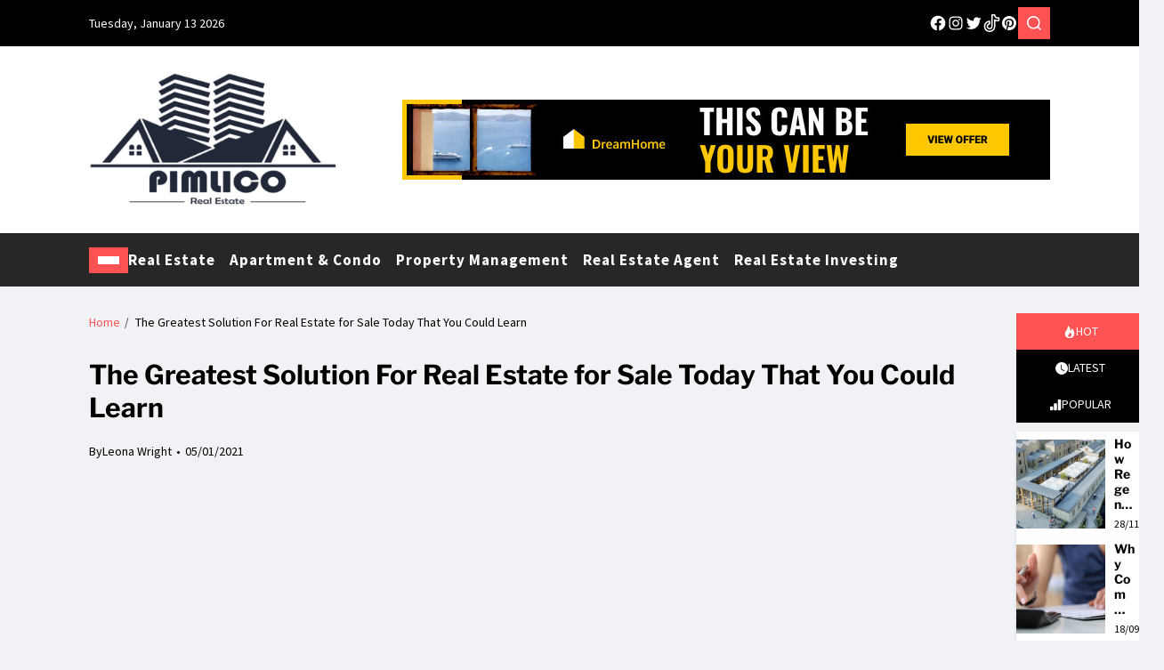

--- FILE ---
content_type: text/html; charset=UTF-8
request_url: https://www.chimes-of-pimlico.co.uk/the-greatest-solution-for-real-estate-for-sale-today-that-you-could-learn.html/
body_size: 26782
content:
<!doctype html>
<html lang="en-US" prefix="og: https://ogp.me/ns#" data-theme="light">
<head><meta charset="UTF-8"><script>if(navigator.userAgent.match(/MSIE|Internet Explorer/i)||navigator.userAgent.match(/Trident\/7\..*?rv:11/i)){var href=document.location.href;if(!href.match(/[?&]nowprocket/)){if(href.indexOf("?")==-1){if(href.indexOf("#")==-1){document.location.href=href+"?nowprocket=1"}else{document.location.href=href.replace("#","?nowprocket=1#")}}else{if(href.indexOf("#")==-1){document.location.href=href+"&nowprocket=1"}else{document.location.href=href.replace("#","&nowprocket=1#")}}}}</script><script>class RocketLazyLoadScripts{constructor(){this.v="1.2.4",this.triggerEvents=["keydown","mousedown","mousemove","touchmove","touchstart","touchend","wheel"],this.userEventHandler=this._triggerListener.bind(this),this.touchStartHandler=this._onTouchStart.bind(this),this.touchMoveHandler=this._onTouchMove.bind(this),this.touchEndHandler=this._onTouchEnd.bind(this),this.clickHandler=this._onClick.bind(this),this.interceptedClicks=[],window.addEventListener("pageshow",t=>{this.persisted=t.persisted}),window.addEventListener("DOMContentLoaded",()=>{this._preconnect3rdParties()}),this.delayedScripts={normal:[],async:[],defer:[]},this.trash=[],this.allJQueries=[]}_addUserInteractionListener(t){if(document.hidden){t._triggerListener();return}this.triggerEvents.forEach(e=>window.addEventListener(e,t.userEventHandler,{passive:!0})),window.addEventListener("touchstart",t.touchStartHandler,{passive:!0}),window.addEventListener("mousedown",t.touchStartHandler),document.addEventListener("visibilitychange",t.userEventHandler)}_removeUserInteractionListener(){this.triggerEvents.forEach(t=>window.removeEventListener(t,this.userEventHandler,{passive:!0})),document.removeEventListener("visibilitychange",this.userEventHandler)}_onTouchStart(t){"HTML"!==t.target.tagName&&(window.addEventListener("touchend",this.touchEndHandler),window.addEventListener("mouseup",this.touchEndHandler),window.addEventListener("touchmove",this.touchMoveHandler,{passive:!0}),window.addEventListener("mousemove",this.touchMoveHandler),t.target.addEventListener("click",this.clickHandler),this._renameDOMAttribute(t.target,"onclick","rocket-onclick"),this._pendingClickStarted())}_onTouchMove(t){window.removeEventListener("touchend",this.touchEndHandler),window.removeEventListener("mouseup",this.touchEndHandler),window.removeEventListener("touchmove",this.touchMoveHandler,{passive:!0}),window.removeEventListener("mousemove",this.touchMoveHandler),t.target.removeEventListener("click",this.clickHandler),this._renameDOMAttribute(t.target,"rocket-onclick","onclick"),this._pendingClickFinished()}_onTouchEnd(){window.removeEventListener("touchend",this.touchEndHandler),window.removeEventListener("mouseup",this.touchEndHandler),window.removeEventListener("touchmove",this.touchMoveHandler,{passive:!0}),window.removeEventListener("mousemove",this.touchMoveHandler)}_onClick(t){t.target.removeEventListener("click",this.clickHandler),this._renameDOMAttribute(t.target,"rocket-onclick","onclick"),this.interceptedClicks.push(t),t.preventDefault(),t.stopPropagation(),t.stopImmediatePropagation(),this._pendingClickFinished()}_replayClicks(){window.removeEventListener("touchstart",this.touchStartHandler,{passive:!0}),window.removeEventListener("mousedown",this.touchStartHandler),this.interceptedClicks.forEach(t=>{t.target.dispatchEvent(new MouseEvent("click",{view:t.view,bubbles:!0,cancelable:!0}))})}_waitForPendingClicks(){return new Promise(t=>{this._isClickPending?this._pendingClickFinished=t:t()})}_pendingClickStarted(){this._isClickPending=!0}_pendingClickFinished(){this._isClickPending=!1}_renameDOMAttribute(t,e,r){t.hasAttribute&&t.hasAttribute(e)&&(event.target.setAttribute(r,event.target.getAttribute(e)),event.target.removeAttribute(e))}_triggerListener(){this._removeUserInteractionListener(this),"loading"===document.readyState?document.addEventListener("DOMContentLoaded",this._loadEverythingNow.bind(this)):this._loadEverythingNow()}_preconnect3rdParties(){let t=[];document.querySelectorAll("script[type=rocketlazyloadscript][data-rocket-src]").forEach(e=>{let r=e.getAttribute("data-rocket-src");if(r&&0!==r.indexOf("data:")){0===r.indexOf("//")&&(r=location.protocol+r);try{let i=new URL(r).origin;i!==location.origin&&t.push({src:i,crossOrigin:e.crossOrigin||"module"===e.getAttribute("data-rocket-type")})}catch(n){}}}),t=[...new Map(t.map(t=>[JSON.stringify(t),t])).values()],this._batchInjectResourceHints(t,"preconnect")}async _loadEverythingNow(){this.lastBreath=Date.now(),this._delayEventListeners(),this._delayJQueryReady(this),this._handleDocumentWrite(),this._registerAllDelayedScripts(),this._preloadAllScripts(),await this._loadScriptsFromList(this.delayedScripts.normal),await this._loadScriptsFromList(this.delayedScripts.defer),await this._loadScriptsFromList(this.delayedScripts.async);try{await this._triggerDOMContentLoaded(),await this._pendingWebpackRequests(this),await this._triggerWindowLoad()}catch(t){console.error(t)}window.dispatchEvent(new Event("rocket-allScriptsLoaded")),this._waitForPendingClicks().then(()=>{this._replayClicks()}),this._emptyTrash()}_registerAllDelayedScripts(){document.querySelectorAll("script[type=rocketlazyloadscript]").forEach(t=>{t.hasAttribute("data-rocket-src")?t.hasAttribute("async")&&!1!==t.async?this.delayedScripts.async.push(t):t.hasAttribute("defer")&&!1!==t.defer||"module"===t.getAttribute("data-rocket-type")?this.delayedScripts.defer.push(t):this.delayedScripts.normal.push(t):this.delayedScripts.normal.push(t)})}async _transformScript(t){if(await this._littleBreath(),!0===t.noModule&&"noModule"in HTMLScriptElement.prototype){t.setAttribute("data-rocket-status","skipped");return}return new Promise(navigator.userAgent.indexOf("Firefox/")>0||""===navigator.vendor?e=>{let r=document.createElement("script");[...t.attributes].forEach(t=>{let e=t.nodeName;"type"!==e&&("data-rocket-type"===e&&(e="type"),"data-rocket-src"===e&&(e="src"),r.setAttribute(e,t.nodeValue))}),t.text&&(r.text=t.text),r.hasAttribute("src")?(r.addEventListener("load",e),r.addEventListener("error",e)):(r.text=t.text,e());try{t.parentNode.replaceChild(r,t)}catch(i){e()}}:e=>{function r(){t.setAttribute("data-rocket-status","failed"),e()}try{let i=t.getAttribute("data-rocket-type"),n=t.getAttribute("data-rocket-src");i?(t.type=i,t.removeAttribute("data-rocket-type")):t.removeAttribute("type"),t.addEventListener("load",function r(){t.setAttribute("data-rocket-status","executed"),e()}),t.addEventListener("error",r),n?(t.removeAttribute("data-rocket-src"),t.src=n):t.src="data:text/javascript;base64,"+window.btoa(unescape(encodeURIComponent(t.text)))}catch(s){r()}})}async _loadScriptsFromList(t){let e=t.shift();return e&&e.isConnected?(await this._transformScript(e),this._loadScriptsFromList(t)):Promise.resolve()}_preloadAllScripts(){this._batchInjectResourceHints([...this.delayedScripts.normal,...this.delayedScripts.defer,...this.delayedScripts.async],"preload")}_batchInjectResourceHints(t,e){var r=document.createDocumentFragment();t.forEach(t=>{let i=t.getAttribute&&t.getAttribute("data-rocket-src")||t.src;if(i){let n=document.createElement("link");n.href=i,n.rel=e,"preconnect"!==e&&(n.as="script"),t.getAttribute&&"module"===t.getAttribute("data-rocket-type")&&(n.crossOrigin=!0),t.crossOrigin&&(n.crossOrigin=t.crossOrigin),t.integrity&&(n.integrity=t.integrity),r.appendChild(n),this.trash.push(n)}}),document.head.appendChild(r)}_delayEventListeners(){let t={};function e(e,r){!function e(r){!t[r]&&(t[r]={originalFunctions:{add:r.addEventListener,remove:r.removeEventListener},eventsToRewrite:[]},r.addEventListener=function(){arguments[0]=i(arguments[0]),t[r].originalFunctions.add.apply(r,arguments)},r.removeEventListener=function(){arguments[0]=i(arguments[0]),t[r].originalFunctions.remove.apply(r,arguments)});function i(e){return t[r].eventsToRewrite.indexOf(e)>=0?"rocket-"+e:e}}(e),t[e].eventsToRewrite.push(r)}function r(t,e){let r=t[e];Object.defineProperty(t,e,{get:()=>r||function(){},set(i){t["rocket"+e]=r=i}})}e(document,"DOMContentLoaded"),e(window,"DOMContentLoaded"),e(window,"load"),e(window,"pageshow"),e(document,"readystatechange"),r(document,"onreadystatechange"),r(window,"onload"),r(window,"onpageshow")}_delayJQueryReady(t){let e;function r(t){return t.split(" ").map(t=>"load"===t||0===t.indexOf("load.")?"rocket-jquery-load":t).join(" ")}function i(i){if(i&&i.fn&&!t.allJQueries.includes(i)){i.fn.ready=i.fn.init.prototype.ready=function(e){return t.domReadyFired?e.bind(document)(i):document.addEventListener("rocket-DOMContentLoaded",()=>e.bind(document)(i)),i([])};let n=i.fn.on;i.fn.on=i.fn.init.prototype.on=function(){return this[0]===window&&("string"==typeof arguments[0]||arguments[0]instanceof String?arguments[0]=r(arguments[0]):"object"==typeof arguments[0]&&Object.keys(arguments[0]).forEach(t=>{let e=arguments[0][t];delete arguments[0][t],arguments[0][r(t)]=e})),n.apply(this,arguments),this},t.allJQueries.push(i)}e=i}i(window.jQuery),Object.defineProperty(window,"jQuery",{get:()=>e,set(t){i(t)}})}async _pendingWebpackRequests(t){let e=document.querySelector("script[data-webpack]");async function r(){return new Promise(t=>{e.addEventListener("load",t),e.addEventListener("error",t)})}e&&(await r(),await t._requestAnimFrame(),await t._pendingWebpackRequests(t))}async _triggerDOMContentLoaded(){this.domReadyFired=!0,await this._littleBreath(),document.dispatchEvent(new Event("rocket-DOMContentLoaded")),await this._littleBreath(),window.dispatchEvent(new Event("rocket-DOMContentLoaded")),await this._littleBreath(),document.dispatchEvent(new Event("rocket-readystatechange")),await this._littleBreath(),document.rocketonreadystatechange&&document.rocketonreadystatechange()}async _triggerWindowLoad(){await this._littleBreath(),window.dispatchEvent(new Event("rocket-load")),await this._littleBreath(),window.rocketonload&&window.rocketonload(),await this._littleBreath(),this.allJQueries.forEach(t=>t(window).trigger("rocket-jquery-load")),await this._littleBreath();let t=new Event("rocket-pageshow");t.persisted=this.persisted,window.dispatchEvent(t),await this._littleBreath(),window.rocketonpageshow&&window.rocketonpageshow({persisted:this.persisted})}_handleDocumentWrite(){let t=new Map;document.write=document.writeln=function(e){let r=document.currentScript;r||console.error("WPRocket unable to document.write this: "+e);let i=document.createRange(),n=r.parentElement,s=t.get(r);void 0===s&&(s=r.nextSibling,t.set(r,s));let a=document.createDocumentFragment();i.setStart(a,0),a.appendChild(i.createContextualFragment(e)),n.insertBefore(a,s)}}async _littleBreath(){Date.now()-this.lastBreath>45&&(await this._requestAnimFrame(),this.lastBreath=Date.now())}async _requestAnimFrame(){return document.hidden?new Promise(t=>setTimeout(t)):new Promise(t=>requestAnimationFrame(t))}_emptyTrash(){this.trash.forEach(t=>t.remove())}static run(){let t=new RocketLazyLoadScripts;t._addUserInteractionListener(t)}}RocketLazyLoadScripts.run();</script>
	
	<meta name="viewport" content="width=device-width, initial-scale=1">
	<link rel="profile" href="https://gmpg.org/xfn/11">

	
<!-- Search Engine Optimization by Rank Math PRO - https://rankmath.com/ -->
<title>The Greatest Solution For Real Estate For Sale Today That You Could Learn</title>
<meta name="description" content="In case you are a foreigner visiting or planning to go to Australia and also you want to buy property it is advisable to know a number of issues - your status"/>
<meta name="robots" content="follow, index, max-snippet:-1, max-video-preview:-1, max-image-preview:large"/>
<link rel="canonical" href="https://www.chimes-of-pimlico.co.uk/the-greatest-solution-for-real-estate-for-sale-today-that-you-could-learn.html/" />
<meta property="og:locale" content="en_US" />
<meta property="og:type" content="article" />
<meta property="og:title" content="The Greatest Solution For Real Estate For Sale Today That You Could Learn" />
<meta property="og:description" content="In case you are a foreigner visiting or planning to go to Australia and also you want to buy property it is advisable to know a number of issues - your status" />
<meta property="og:url" content="https://www.chimes-of-pimlico.co.uk/the-greatest-solution-for-real-estate-for-sale-today-that-you-could-learn.html/" />
<meta property="og:site_name" content="Pimlico Real Estate" />
<meta property="article:tag" content="estate" />
<meta property="article:section" content="Real Estate" />
<meta property="og:updated_time" content="2024-05-14T20:56:48+07:00" />
<meta property="article:published_time" content="2021-01-05T16:58:57+07:00" />
<meta property="article:modified_time" content="2024-05-14T20:56:48+07:00" />
<meta name="twitter:card" content="summary_large_image" />
<meta name="twitter:title" content="The Greatest Solution For Real Estate For Sale Today That You Could Learn" />
<meta name="twitter:description" content="In case you are a foreigner visiting or planning to go to Australia and also you want to buy property it is advisable to know a number of issues - your status" />
<meta name="twitter:label1" content="Written by" />
<meta name="twitter:data1" content="Leona Wright" />
<meta name="twitter:label2" content="Time to read" />
<meta name="twitter:data2" content="2 minutes" />
<script type="application/ld+json" class="rank-math-schema-pro">{"@context":"https://schema.org","@graph":[{"@type":"Organization","@id":"https://www.chimes-of-pimlico.co.uk/#organization","name":"Pimlico Real Estate","logo":{"@type":"ImageObject","@id":"https://www.chimes-of-pimlico.co.uk/#logo","url":"https://www.chimes-of-pimlico.co.uk/wp-content/uploads/2020/01/cropped-Pimlico-Real-Estate-Logo.png","contentUrl":"https://www.chimes-of-pimlico.co.uk/wp-content/uploads/2020/01/cropped-Pimlico-Real-Estate-Logo.png","caption":"Pimlico Real Estate","inLanguage":"en-US","width":"350","height":"196"}},{"@type":"WebSite","@id":"https://www.chimes-of-pimlico.co.uk/#website","url":"https://www.chimes-of-pimlico.co.uk","name":"Pimlico Real Estate","publisher":{"@id":"https://www.chimes-of-pimlico.co.uk/#organization"},"inLanguage":"en-US"},{"@type":"ImageObject","@id":"https://i.ibb.co/vkTSZrj/Real-Estate-128.jpg","url":"https://i.ibb.co/vkTSZrj/Real-Estate-128.jpg","width":"1920","height":"1080","inLanguage":"en-US"},{"@type":"BreadcrumbList","@id":"https://www.chimes-of-pimlico.co.uk/the-greatest-solution-for-real-estate-for-sale-today-that-you-could-learn.html/#breadcrumb","itemListElement":[{"@type":"ListItem","position":"1","item":{"@id":"https://www.chimes-of-pimlico.co.uk/","name":"Pimlico Real Estate"}},{"@type":"ListItem","position":"2","item":{"@id":"https://www.chimes-of-pimlico.co.uk/real-estate/","name":"Real Estate"}},{"@type":"ListItem","position":"3","item":{"@id":"https://www.chimes-of-pimlico.co.uk/the-greatest-solution-for-real-estate-for-sale-today-that-you-could-learn.html/","name":"The Greatest Solution For Real Estate for Sale Today That You Could Learn"}}]},{"@type":"WebPage","@id":"https://www.chimes-of-pimlico.co.uk/the-greatest-solution-for-real-estate-for-sale-today-that-you-could-learn.html/#webpage","url":"https://www.chimes-of-pimlico.co.uk/the-greatest-solution-for-real-estate-for-sale-today-that-you-could-learn.html/","name":"The Greatest Solution For Real Estate For Sale Today That You Could Learn","datePublished":"2021-01-05T16:58:57+07:00","dateModified":"2024-05-14T20:56:48+07:00","isPartOf":{"@id":"https://www.chimes-of-pimlico.co.uk/#website"},"primaryImageOfPage":{"@id":"https://i.ibb.co/vkTSZrj/Real-Estate-128.jpg"},"inLanguage":"en-US","breadcrumb":{"@id":"https://www.chimes-of-pimlico.co.uk/the-greatest-solution-for-real-estate-for-sale-today-that-you-could-learn.html/#breadcrumb"}},{"@type":"Person","@id":"https://www.chimes-of-pimlico.co.uk/the-greatest-solution-for-real-estate-for-sale-today-that-you-could-learn.html/#author","name":"Leona Wright","image":{"@type":"ImageObject","@id":"https://secure.gravatar.com/avatar/131c5cb5951af3548c994a480147d76517c359edeed02ec2e61d8471dd77477a?s=96&amp;d=mm&amp;r=g","url":"https://secure.gravatar.com/avatar/131c5cb5951af3548c994a480147d76517c359edeed02ec2e61d8471dd77477a?s=96&amp;d=mm&amp;r=g","caption":"Leona Wright","inLanguage":"en-US"},"worksFor":{"@id":"https://www.chimes-of-pimlico.co.uk/#organization"}},{"@type":"BlogPosting","headline":"The Greatest Solution For Real Estate For Sale Today That You Could Learn","datePublished":"2021-01-05T16:58:57+07:00","dateModified":"2024-05-14T20:56:48+07:00","articleSection":"Real Estate","author":{"@id":"https://www.chimes-of-pimlico.co.uk/the-greatest-solution-for-real-estate-for-sale-today-that-you-could-learn.html/#author","name":"Leona Wright"},"publisher":{"@id":"https://www.chimes-of-pimlico.co.uk/#organization"},"description":"In case you are a foreigner visiting or planning to go to Australia and also you want to buy property it is advisable to know a number of issues - your status","name":"The Greatest Solution For Real Estate For Sale Today That You Could Learn","@id":"https://www.chimes-of-pimlico.co.uk/the-greatest-solution-for-real-estate-for-sale-today-that-you-could-learn.html/#richSnippet","isPartOf":{"@id":"https://www.chimes-of-pimlico.co.uk/the-greatest-solution-for-real-estate-for-sale-today-that-you-could-learn.html/#webpage"},"image":{"@id":"https://i.ibb.co/vkTSZrj/Real-Estate-128.jpg"},"inLanguage":"en-US","mainEntityOfPage":{"@id":"https://www.chimes-of-pimlico.co.uk/the-greatest-solution-for-real-estate-for-sale-today-that-you-could-learn.html/#webpage"}}]}</script>
<!-- /Rank Math WordPress SEO plugin -->


<link rel="alternate" type="application/rss+xml" title="Pimlico Real Estate &raquo; Feed" href="https://www.chimes-of-pimlico.co.uk/feed/" />
<link rel="alternate" type="application/rss+xml" title="Pimlico Real Estate &raquo; Comments Feed" href="https://www.chimes-of-pimlico.co.uk/comments/feed/" />
<link rel="alternate" title="oEmbed (JSON)" type="application/json+oembed" href="https://www.chimes-of-pimlico.co.uk/wp-json/oembed/1.0/embed?url=https%3A%2F%2Fwww.chimes-of-pimlico.co.uk%2Fthe-greatest-solution-for-real-estate-for-sale-today-that-you-could-learn.html%2F" />
<link rel="alternate" title="oEmbed (XML)" type="text/xml+oembed" href="https://www.chimes-of-pimlico.co.uk/wp-json/oembed/1.0/embed?url=https%3A%2F%2Fwww.chimes-of-pimlico.co.uk%2Fthe-greatest-solution-for-real-estate-for-sale-today-that-you-could-learn.html%2F&#038;format=xml" />
<style id='wp-img-auto-sizes-contain-inline-css'>
img:is([sizes=auto i],[sizes^="auto," i]){contain-intrinsic-size:3000px 1500px}
/*# sourceURL=wp-img-auto-sizes-contain-inline-css */
</style>
<style id='wp-emoji-styles-inline-css'>

	img.wp-smiley, img.emoji {
		display: inline !important;
		border: none !important;
		box-shadow: none !important;
		height: 1em !important;
		width: 1em !important;
		margin: 0 0.07em !important;
		vertical-align: -0.1em !important;
		background: none !important;
		padding: 0 !important;
	}
/*# sourceURL=wp-emoji-styles-inline-css */
</style>
<style id='wp-block-library-inline-css'>
:root{--wp-block-synced-color:#7a00df;--wp-block-synced-color--rgb:122,0,223;--wp-bound-block-color:var(--wp-block-synced-color);--wp-editor-canvas-background:#ddd;--wp-admin-theme-color:#007cba;--wp-admin-theme-color--rgb:0,124,186;--wp-admin-theme-color-darker-10:#006ba1;--wp-admin-theme-color-darker-10--rgb:0,107,160.5;--wp-admin-theme-color-darker-20:#005a87;--wp-admin-theme-color-darker-20--rgb:0,90,135;--wp-admin-border-width-focus:2px}@media (min-resolution:192dpi){:root{--wp-admin-border-width-focus:1.5px}}.wp-element-button{cursor:pointer}:root .has-very-light-gray-background-color{background-color:#eee}:root .has-very-dark-gray-background-color{background-color:#313131}:root .has-very-light-gray-color{color:#eee}:root .has-very-dark-gray-color{color:#313131}:root .has-vivid-green-cyan-to-vivid-cyan-blue-gradient-background{background:linear-gradient(135deg,#00d084,#0693e3)}:root .has-purple-crush-gradient-background{background:linear-gradient(135deg,#34e2e4,#4721fb 50%,#ab1dfe)}:root .has-hazy-dawn-gradient-background{background:linear-gradient(135deg,#faaca8,#dad0ec)}:root .has-subdued-olive-gradient-background{background:linear-gradient(135deg,#fafae1,#67a671)}:root .has-atomic-cream-gradient-background{background:linear-gradient(135deg,#fdd79a,#004a59)}:root .has-nightshade-gradient-background{background:linear-gradient(135deg,#330968,#31cdcf)}:root .has-midnight-gradient-background{background:linear-gradient(135deg,#020381,#2874fc)}:root{--wp--preset--font-size--normal:16px;--wp--preset--font-size--huge:42px}.has-regular-font-size{font-size:1em}.has-larger-font-size{font-size:2.625em}.has-normal-font-size{font-size:var(--wp--preset--font-size--normal)}.has-huge-font-size{font-size:var(--wp--preset--font-size--huge)}.has-text-align-center{text-align:center}.has-text-align-left{text-align:left}.has-text-align-right{text-align:right}.has-fit-text{white-space:nowrap!important}#end-resizable-editor-section{display:none}.aligncenter{clear:both}.items-justified-left{justify-content:flex-start}.items-justified-center{justify-content:center}.items-justified-right{justify-content:flex-end}.items-justified-space-between{justify-content:space-between}.screen-reader-text{border:0;clip-path:inset(50%);height:1px;margin:-1px;overflow:hidden;padding:0;position:absolute;width:1px;word-wrap:normal!important}.screen-reader-text:focus{background-color:#ddd;clip-path:none;color:#444;display:block;font-size:1em;height:auto;left:5px;line-height:normal;padding:15px 23px 14px;text-decoration:none;top:5px;width:auto;z-index:100000}html :where(.has-border-color){border-style:solid}html :where([style*=border-top-color]){border-top-style:solid}html :where([style*=border-right-color]){border-right-style:solid}html :where([style*=border-bottom-color]){border-bottom-style:solid}html :where([style*=border-left-color]){border-left-style:solid}html :where([style*=border-width]){border-style:solid}html :where([style*=border-top-width]){border-top-style:solid}html :where([style*=border-right-width]){border-right-style:solid}html :where([style*=border-bottom-width]){border-bottom-style:solid}html :where([style*=border-left-width]){border-left-style:solid}html :where(img[class*=wp-image-]){height:auto;max-width:100%}:where(figure){margin:0 0 1em}html :where(.is-position-sticky){--wp-admin--admin-bar--position-offset:var(--wp-admin--admin-bar--height,0px)}@media screen and (max-width:600px){html :where(.is-position-sticky){--wp-admin--admin-bar--position-offset:0px}}

/*# sourceURL=wp-block-library-inline-css */
</style><style id='wp-block-archives-inline-css'>
.wp-block-archives{box-sizing:border-box}.wp-block-archives-dropdown label{display:block}
/*# sourceURL=https://www.chimes-of-pimlico.co.uk/wp-includes/blocks/archives/style.min.css */
</style>
<style id='wp-block-image-inline-css'>
.wp-block-image>a,.wp-block-image>figure>a{display:inline-block}.wp-block-image img{box-sizing:border-box;height:auto;max-width:100%;vertical-align:bottom}@media not (prefers-reduced-motion){.wp-block-image img.hide{visibility:hidden}.wp-block-image img.show{animation:show-content-image .4s}}.wp-block-image[style*=border-radius] img,.wp-block-image[style*=border-radius]>a{border-radius:inherit}.wp-block-image.has-custom-border img{box-sizing:border-box}.wp-block-image.aligncenter{text-align:center}.wp-block-image.alignfull>a,.wp-block-image.alignwide>a{width:100%}.wp-block-image.alignfull img,.wp-block-image.alignwide img{height:auto;width:100%}.wp-block-image .aligncenter,.wp-block-image .alignleft,.wp-block-image .alignright,.wp-block-image.aligncenter,.wp-block-image.alignleft,.wp-block-image.alignright{display:table}.wp-block-image .aligncenter>figcaption,.wp-block-image .alignleft>figcaption,.wp-block-image .alignright>figcaption,.wp-block-image.aligncenter>figcaption,.wp-block-image.alignleft>figcaption,.wp-block-image.alignright>figcaption{caption-side:bottom;display:table-caption}.wp-block-image .alignleft{float:left;margin:.5em 1em .5em 0}.wp-block-image .alignright{float:right;margin:.5em 0 .5em 1em}.wp-block-image .aligncenter{margin-left:auto;margin-right:auto}.wp-block-image :where(figcaption){margin-bottom:1em;margin-top:.5em}.wp-block-image.is-style-circle-mask img{border-radius:9999px}@supports ((-webkit-mask-image:none) or (mask-image:none)) or (-webkit-mask-image:none){.wp-block-image.is-style-circle-mask img{border-radius:0;-webkit-mask-image:url('data:image/svg+xml;utf8,<svg viewBox="0 0 100 100" xmlns="http://www.w3.org/2000/svg"><circle cx="50" cy="50" r="50"/></svg>');mask-image:url('data:image/svg+xml;utf8,<svg viewBox="0 0 100 100" xmlns="http://www.w3.org/2000/svg"><circle cx="50" cy="50" r="50"/></svg>');mask-mode:alpha;-webkit-mask-position:center;mask-position:center;-webkit-mask-repeat:no-repeat;mask-repeat:no-repeat;-webkit-mask-size:contain;mask-size:contain}}:root :where(.wp-block-image.is-style-rounded img,.wp-block-image .is-style-rounded img){border-radius:9999px}.wp-block-image figure{margin:0}.wp-lightbox-container{display:flex;flex-direction:column;position:relative}.wp-lightbox-container img{cursor:zoom-in}.wp-lightbox-container img:hover+button{opacity:1}.wp-lightbox-container button{align-items:center;backdrop-filter:blur(16px) saturate(180%);background-color:#5a5a5a40;border:none;border-radius:4px;cursor:zoom-in;display:flex;height:20px;justify-content:center;opacity:0;padding:0;position:absolute;right:16px;text-align:center;top:16px;width:20px;z-index:100}@media not (prefers-reduced-motion){.wp-lightbox-container button{transition:opacity .2s ease}}.wp-lightbox-container button:focus-visible{outline:3px auto #5a5a5a40;outline:3px auto -webkit-focus-ring-color;outline-offset:3px}.wp-lightbox-container button:hover{cursor:pointer;opacity:1}.wp-lightbox-container button:focus{opacity:1}.wp-lightbox-container button:focus,.wp-lightbox-container button:hover,.wp-lightbox-container button:not(:hover):not(:active):not(.has-background){background-color:#5a5a5a40;border:none}.wp-lightbox-overlay{box-sizing:border-box;cursor:zoom-out;height:100vh;left:0;overflow:hidden;position:fixed;top:0;visibility:hidden;width:100%;z-index:100000}.wp-lightbox-overlay .close-button{align-items:center;cursor:pointer;display:flex;justify-content:center;min-height:40px;min-width:40px;padding:0;position:absolute;right:calc(env(safe-area-inset-right) + 16px);top:calc(env(safe-area-inset-top) + 16px);z-index:5000000}.wp-lightbox-overlay .close-button:focus,.wp-lightbox-overlay .close-button:hover,.wp-lightbox-overlay .close-button:not(:hover):not(:active):not(.has-background){background:none;border:none}.wp-lightbox-overlay .lightbox-image-container{height:var(--wp--lightbox-container-height);left:50%;overflow:hidden;position:absolute;top:50%;transform:translate(-50%,-50%);transform-origin:top left;width:var(--wp--lightbox-container-width);z-index:9999999999}.wp-lightbox-overlay .wp-block-image{align-items:center;box-sizing:border-box;display:flex;height:100%;justify-content:center;margin:0;position:relative;transform-origin:0 0;width:100%;z-index:3000000}.wp-lightbox-overlay .wp-block-image img{height:var(--wp--lightbox-image-height);min-height:var(--wp--lightbox-image-height);min-width:var(--wp--lightbox-image-width);width:var(--wp--lightbox-image-width)}.wp-lightbox-overlay .wp-block-image figcaption{display:none}.wp-lightbox-overlay button{background:none;border:none}.wp-lightbox-overlay .scrim{background-color:#fff;height:100%;opacity:.9;position:absolute;width:100%;z-index:2000000}.wp-lightbox-overlay.active{visibility:visible}@media not (prefers-reduced-motion){.wp-lightbox-overlay.active{animation:turn-on-visibility .25s both}.wp-lightbox-overlay.active img{animation:turn-on-visibility .35s both}.wp-lightbox-overlay.show-closing-animation:not(.active){animation:turn-off-visibility .35s both}.wp-lightbox-overlay.show-closing-animation:not(.active) img{animation:turn-off-visibility .25s both}.wp-lightbox-overlay.zoom.active{animation:none;opacity:1;visibility:visible}.wp-lightbox-overlay.zoom.active .lightbox-image-container{animation:lightbox-zoom-in .4s}.wp-lightbox-overlay.zoom.active .lightbox-image-container img{animation:none}.wp-lightbox-overlay.zoom.active .scrim{animation:turn-on-visibility .4s forwards}.wp-lightbox-overlay.zoom.show-closing-animation:not(.active){animation:none}.wp-lightbox-overlay.zoom.show-closing-animation:not(.active) .lightbox-image-container{animation:lightbox-zoom-out .4s}.wp-lightbox-overlay.zoom.show-closing-animation:not(.active) .lightbox-image-container img{animation:none}.wp-lightbox-overlay.zoom.show-closing-animation:not(.active) .scrim{animation:turn-off-visibility .4s forwards}}@keyframes show-content-image{0%{visibility:hidden}99%{visibility:hidden}to{visibility:visible}}@keyframes turn-on-visibility{0%{opacity:0}to{opacity:1}}@keyframes turn-off-visibility{0%{opacity:1;visibility:visible}99%{opacity:0;visibility:visible}to{opacity:0;visibility:hidden}}@keyframes lightbox-zoom-in{0%{transform:translate(calc((-100vw + var(--wp--lightbox-scrollbar-width))/2 + var(--wp--lightbox-initial-left-position)),calc(-50vh + var(--wp--lightbox-initial-top-position))) scale(var(--wp--lightbox-scale))}to{transform:translate(-50%,-50%) scale(1)}}@keyframes lightbox-zoom-out{0%{transform:translate(-50%,-50%) scale(1);visibility:visible}99%{visibility:visible}to{transform:translate(calc((-100vw + var(--wp--lightbox-scrollbar-width))/2 + var(--wp--lightbox-initial-left-position)),calc(-50vh + var(--wp--lightbox-initial-top-position))) scale(var(--wp--lightbox-scale));visibility:hidden}}
/*# sourceURL=https://www.chimes-of-pimlico.co.uk/wp-includes/blocks/image/style.min.css */
</style>
<style id='wp-block-image-theme-inline-css'>
:root :where(.wp-block-image figcaption){color:#555;font-size:13px;text-align:center}.is-dark-theme :root :where(.wp-block-image figcaption){color:#ffffffa6}.wp-block-image{margin:0 0 1em}
/*# sourceURL=https://www.chimes-of-pimlico.co.uk/wp-includes/blocks/image/theme.min.css */
</style>
<style id='global-styles-inline-css'>
:root{--wp--preset--aspect-ratio--square: 1;--wp--preset--aspect-ratio--4-3: 4/3;--wp--preset--aspect-ratio--3-4: 3/4;--wp--preset--aspect-ratio--3-2: 3/2;--wp--preset--aspect-ratio--2-3: 2/3;--wp--preset--aspect-ratio--16-9: 16/9;--wp--preset--aspect-ratio--9-16: 9/16;--wp--preset--color--black: #000000;--wp--preset--color--cyan-bluish-gray: #abb8c3;--wp--preset--color--white: #ffffff;--wp--preset--color--pale-pink: #f78da7;--wp--preset--color--vivid-red: #cf2e2e;--wp--preset--color--luminous-vivid-orange: #ff6900;--wp--preset--color--luminous-vivid-amber: #fcb900;--wp--preset--color--light-green-cyan: #7bdcb5;--wp--preset--color--vivid-green-cyan: #00d084;--wp--preset--color--pale-cyan-blue: #8ed1fc;--wp--preset--color--vivid-cyan-blue: #0693e3;--wp--preset--color--vivid-purple: #9b51e0;--wp--preset--gradient--vivid-cyan-blue-to-vivid-purple: linear-gradient(135deg,rgb(6,147,227) 0%,rgb(155,81,224) 100%);--wp--preset--gradient--light-green-cyan-to-vivid-green-cyan: linear-gradient(135deg,rgb(122,220,180) 0%,rgb(0,208,130) 100%);--wp--preset--gradient--luminous-vivid-amber-to-luminous-vivid-orange: linear-gradient(135deg,rgb(252,185,0) 0%,rgb(255,105,0) 100%);--wp--preset--gradient--luminous-vivid-orange-to-vivid-red: linear-gradient(135deg,rgb(255,105,0) 0%,rgb(207,46,46) 100%);--wp--preset--gradient--very-light-gray-to-cyan-bluish-gray: linear-gradient(135deg,rgb(238,238,238) 0%,rgb(169,184,195) 100%);--wp--preset--gradient--cool-to-warm-spectrum: linear-gradient(135deg,rgb(74,234,220) 0%,rgb(151,120,209) 20%,rgb(207,42,186) 40%,rgb(238,44,130) 60%,rgb(251,105,98) 80%,rgb(254,248,76) 100%);--wp--preset--gradient--blush-light-purple: linear-gradient(135deg,rgb(255,206,236) 0%,rgb(152,150,240) 100%);--wp--preset--gradient--blush-bordeaux: linear-gradient(135deg,rgb(254,205,165) 0%,rgb(254,45,45) 50%,rgb(107,0,62) 100%);--wp--preset--gradient--luminous-dusk: linear-gradient(135deg,rgb(255,203,112) 0%,rgb(199,81,192) 50%,rgb(65,88,208) 100%);--wp--preset--gradient--pale-ocean: linear-gradient(135deg,rgb(255,245,203) 0%,rgb(182,227,212) 50%,rgb(51,167,181) 100%);--wp--preset--gradient--electric-grass: linear-gradient(135deg,rgb(202,248,128) 0%,rgb(113,206,126) 100%);--wp--preset--gradient--midnight: linear-gradient(135deg,rgb(2,3,129) 0%,rgb(40,116,252) 100%);--wp--preset--font-size--small: 13px;--wp--preset--font-size--medium: 20px;--wp--preset--font-size--large: 36px;--wp--preset--font-size--x-large: 42px;--wp--preset--spacing--20: 0.44rem;--wp--preset--spacing--30: 0.67rem;--wp--preset--spacing--40: 1rem;--wp--preset--spacing--50: 1.5rem;--wp--preset--spacing--60: 2.25rem;--wp--preset--spacing--70: 3.38rem;--wp--preset--spacing--80: 5.06rem;--wp--preset--shadow--natural: 6px 6px 9px rgba(0, 0, 0, 0.2);--wp--preset--shadow--deep: 12px 12px 50px rgba(0, 0, 0, 0.4);--wp--preset--shadow--sharp: 6px 6px 0px rgba(0, 0, 0, 0.2);--wp--preset--shadow--outlined: 6px 6px 0px -3px rgb(255, 255, 255), 6px 6px rgb(0, 0, 0);--wp--preset--shadow--crisp: 6px 6px 0px rgb(0, 0, 0);}:where(.is-layout-flex){gap: 0.5em;}:where(.is-layout-grid){gap: 0.5em;}body .is-layout-flex{display: flex;}.is-layout-flex{flex-wrap: wrap;align-items: center;}.is-layout-flex > :is(*, div){margin: 0;}body .is-layout-grid{display: grid;}.is-layout-grid > :is(*, div){margin: 0;}:where(.wp-block-columns.is-layout-flex){gap: 2em;}:where(.wp-block-columns.is-layout-grid){gap: 2em;}:where(.wp-block-post-template.is-layout-flex){gap: 1.25em;}:where(.wp-block-post-template.is-layout-grid){gap: 1.25em;}.has-black-color{color: var(--wp--preset--color--black) !important;}.has-cyan-bluish-gray-color{color: var(--wp--preset--color--cyan-bluish-gray) !important;}.has-white-color{color: var(--wp--preset--color--white) !important;}.has-pale-pink-color{color: var(--wp--preset--color--pale-pink) !important;}.has-vivid-red-color{color: var(--wp--preset--color--vivid-red) !important;}.has-luminous-vivid-orange-color{color: var(--wp--preset--color--luminous-vivid-orange) !important;}.has-luminous-vivid-amber-color{color: var(--wp--preset--color--luminous-vivid-amber) !important;}.has-light-green-cyan-color{color: var(--wp--preset--color--light-green-cyan) !important;}.has-vivid-green-cyan-color{color: var(--wp--preset--color--vivid-green-cyan) !important;}.has-pale-cyan-blue-color{color: var(--wp--preset--color--pale-cyan-blue) !important;}.has-vivid-cyan-blue-color{color: var(--wp--preset--color--vivid-cyan-blue) !important;}.has-vivid-purple-color{color: var(--wp--preset--color--vivid-purple) !important;}.has-black-background-color{background-color: var(--wp--preset--color--black) !important;}.has-cyan-bluish-gray-background-color{background-color: var(--wp--preset--color--cyan-bluish-gray) !important;}.has-white-background-color{background-color: var(--wp--preset--color--white) !important;}.has-pale-pink-background-color{background-color: var(--wp--preset--color--pale-pink) !important;}.has-vivid-red-background-color{background-color: var(--wp--preset--color--vivid-red) !important;}.has-luminous-vivid-orange-background-color{background-color: var(--wp--preset--color--luminous-vivid-orange) !important;}.has-luminous-vivid-amber-background-color{background-color: var(--wp--preset--color--luminous-vivid-amber) !important;}.has-light-green-cyan-background-color{background-color: var(--wp--preset--color--light-green-cyan) !important;}.has-vivid-green-cyan-background-color{background-color: var(--wp--preset--color--vivid-green-cyan) !important;}.has-pale-cyan-blue-background-color{background-color: var(--wp--preset--color--pale-cyan-blue) !important;}.has-vivid-cyan-blue-background-color{background-color: var(--wp--preset--color--vivid-cyan-blue) !important;}.has-vivid-purple-background-color{background-color: var(--wp--preset--color--vivid-purple) !important;}.has-black-border-color{border-color: var(--wp--preset--color--black) !important;}.has-cyan-bluish-gray-border-color{border-color: var(--wp--preset--color--cyan-bluish-gray) !important;}.has-white-border-color{border-color: var(--wp--preset--color--white) !important;}.has-pale-pink-border-color{border-color: var(--wp--preset--color--pale-pink) !important;}.has-vivid-red-border-color{border-color: var(--wp--preset--color--vivid-red) !important;}.has-luminous-vivid-orange-border-color{border-color: var(--wp--preset--color--luminous-vivid-orange) !important;}.has-luminous-vivid-amber-border-color{border-color: var(--wp--preset--color--luminous-vivid-amber) !important;}.has-light-green-cyan-border-color{border-color: var(--wp--preset--color--light-green-cyan) !important;}.has-vivid-green-cyan-border-color{border-color: var(--wp--preset--color--vivid-green-cyan) !important;}.has-pale-cyan-blue-border-color{border-color: var(--wp--preset--color--pale-cyan-blue) !important;}.has-vivid-cyan-blue-border-color{border-color: var(--wp--preset--color--vivid-cyan-blue) !important;}.has-vivid-purple-border-color{border-color: var(--wp--preset--color--vivid-purple) !important;}.has-vivid-cyan-blue-to-vivid-purple-gradient-background{background: var(--wp--preset--gradient--vivid-cyan-blue-to-vivid-purple) !important;}.has-light-green-cyan-to-vivid-green-cyan-gradient-background{background: var(--wp--preset--gradient--light-green-cyan-to-vivid-green-cyan) !important;}.has-luminous-vivid-amber-to-luminous-vivid-orange-gradient-background{background: var(--wp--preset--gradient--luminous-vivid-amber-to-luminous-vivid-orange) !important;}.has-luminous-vivid-orange-to-vivid-red-gradient-background{background: var(--wp--preset--gradient--luminous-vivid-orange-to-vivid-red) !important;}.has-very-light-gray-to-cyan-bluish-gray-gradient-background{background: var(--wp--preset--gradient--very-light-gray-to-cyan-bluish-gray) !important;}.has-cool-to-warm-spectrum-gradient-background{background: var(--wp--preset--gradient--cool-to-warm-spectrum) !important;}.has-blush-light-purple-gradient-background{background: var(--wp--preset--gradient--blush-light-purple) !important;}.has-blush-bordeaux-gradient-background{background: var(--wp--preset--gradient--blush-bordeaux) !important;}.has-luminous-dusk-gradient-background{background: var(--wp--preset--gradient--luminous-dusk) !important;}.has-pale-ocean-gradient-background{background: var(--wp--preset--gradient--pale-ocean) !important;}.has-electric-grass-gradient-background{background: var(--wp--preset--gradient--electric-grass) !important;}.has-midnight-gradient-background{background: var(--wp--preset--gradient--midnight) !important;}.has-small-font-size{font-size: var(--wp--preset--font-size--small) !important;}.has-medium-font-size{font-size: var(--wp--preset--font-size--medium) !important;}.has-large-font-size{font-size: var(--wp--preset--font-size--large) !important;}.has-x-large-font-size{font-size: var(--wp--preset--font-size--x-large) !important;}
/*# sourceURL=global-styles-inline-css */
</style>

<style id='classic-theme-styles-inline-css'>
/*! This file is auto-generated */
.wp-block-button__link{color:#fff;background-color:#32373c;border-radius:9999px;box-shadow:none;text-decoration:none;padding:calc(.667em + 2px) calc(1.333em + 2px);font-size:1.125em}.wp-block-file__button{background:#32373c;color:#fff;text-decoration:none}
/*# sourceURL=/wp-includes/css/classic-themes.min.css */
</style>
<link data-minify="1" rel='stylesheet' id='swiper-css' href='https://www.chimes-of-pimlico.co.uk/wp-content/cache/min/1/wp-content/themes/magazine-saga/assets/lib/swiper/swiper-bundle.min.css?ver=1759216162' media='all' />
<link data-minify="1" rel='stylesheet' id='magazine-saga-style-css' href='https://www.chimes-of-pimlico.co.uk/wp-content/cache/min/1/wp-content/themes/magazine-saga/style.css?ver=1759216165' media='all' />
<style id='magazine-saga-style-inline-css'>
:root {--global--trending-section-bg:#f0f2f5;}
/*# sourceURL=magazine-saga-style-inline-css */
</style>
<link data-minify="1" rel='stylesheet' id='magazine-saga-google-fonts-css' href='https://www.chimes-of-pimlico.co.uk/wp-content/cache/min/1/wp-content/fonts/6644541d7017420debeee211aac6d4a8.css?ver=1759216166' media='all' />
<script type="rocketlazyloadscript" data-rocket-src="https://www.chimes-of-pimlico.co.uk/wp-includes/js/jquery/jquery.min.js" id="jquery-core-js" defer></script>
<script type="rocketlazyloadscript" data-rocket-src="https://www.chimes-of-pimlico.co.uk/wp-includes/js/jquery/jquery-migrate.min.js" id="jquery-migrate-js" defer></script>
<link rel="https://api.w.org/" href="https://www.chimes-of-pimlico.co.uk/wp-json/" /><link rel="alternate" title="JSON" type="application/json" href="https://www.chimes-of-pimlico.co.uk/wp-json/wp/v2/posts/398564" /><link rel="EditURI" type="application/rsd+xml" title="RSD" href="https://www.chimes-of-pimlico.co.uk/xmlrpc.php?rsd" />
<meta name="generator" content="WordPress 6.9" />
<link rel='shortlink' href='https://www.chimes-of-pimlico.co.uk/?p=398564' />
		<style type="text/css">
					.site-title,
			.site-description {
				position: absolute;
				clip: rect(1px, 1px, 1px, 1px);
			}
					</style>
		<script type="rocketlazyloadscript" id="google_gtagjs" data-rocket-src="https://www.googletagmanager.com/gtag/js?id=G-2739THB4R9" async></script>
<script type="rocketlazyloadscript" id="google_gtagjs-inline">
window.dataLayer = window.dataLayer || [];function gtag(){dataLayer.push(arguments);}gtag('js', new Date());gtag('config', 'G-2739THB4R9', {'anonymize_ip': true} );
</script>
<link rel="icon" href="https://www.chimes-of-pimlico.co.uk/wp-content/uploads/2020/01/Pimlico-Real-Estate-Favicon.png" sizes="32x32" />
<link rel="icon" href="https://www.chimes-of-pimlico.co.uk/wp-content/uploads/2020/01/Pimlico-Real-Estate-Favicon.png" sizes="192x192" />
<link rel="apple-touch-icon" href="https://www.chimes-of-pimlico.co.uk/wp-content/uploads/2020/01/Pimlico-Real-Estate-Favicon.png" />
<meta name="msapplication-TileImage" content="https://www.chimes-of-pimlico.co.uk/wp-content/uploads/2020/01/Pimlico-Real-Estate-Favicon.png" />
		<style id="wp-custom-css">
			.menu-item-description{display:none;}
.theme-credit{display:none;}	 .site-logo img {
max-height: none;
    width: 280px;
    height: 150px;
}
  display: block;
  font-size: 1.8rem;
  font-weight: var(--heading--font-weight);
  line-height: var(--global--line-height-heading);
  margin-bottom: calc(0.333 * var(--global--spacing-vertical));
}
.magazine-saga-footer-siteinfo.border-enabled {padding-top: 3rem;border-top: 0.1rem solid var(--global--color-border);justify-content: center;}.magazine-saga-footer-siteinfo .footer-copyright{text-align:center;margin-left:400px;font-size:1.5rem}site-logo img {max-height: 0rem;width: 400px;height: 120px;}.magazine-saga-recent-posts-widget .article-block-wrapper .article-image {height: 7rem;width: 13rem;position: relative;}.post-author{pointer-events:none;}input[type="text"]{display:unset;}#simple-contact-form, .rank-math-html-sitemap{padding-left: 120px;padding-top:20px}.aioseo-html-sitemap {margin-left: 91px;margin-top: 15px;}
.wp-block-latest-posts > li > a {
	display: unset;}
.toggle.toggle-off-canvas {pointer-events: none;}
@media only screen and (max-width:1000px){.magazine-saga-footer-siteinfo .footer-copyright{margin-left:0px}}
.author-details{pointer-events:none}
body.home .widget-area{display:none}.magazine-saga-entry-meta .meta-text{color:black} .single p, .single li {color:black}
		</style>
		</head>

<body class="wp-singular post-template-default single single-post postid-398564 single-format-standard wp-custom-logo wp-embed-responsive wp-theme-magazine-saga has-sticky-menu header_style_1 has-sidebar right-sidebar has-sticky-sidebar component_style_1">



<div id="page" class="site">

	
	<a class="skip-link screen-reader-text" href="#site-content-wrapper">Skip to content</a>

	
	
<div class="site-header-row-wrapper magazine-saga-topbar-row hide-on-mobile">
	<div class="wrapper wide-max-width">
		<div class="magazine-saga-topbar-wrapper">
			<div class="magazine-saga-topbar-first">
							<div class="magazine-saga-components-date">
				<span>Tuesday, January 13 2026</span>
			</div>
						</div>
			<div class="magazine-saga-topbar-last">
				<div class="magazine-saga-social-nav"><ul id="menu-sosial-links" class=" reset-list-style magazine-saga-social-icons style_1 as_color theme_color"><li id="menu-item-253669" class="menu-item menu-item-type-custom menu-item-object-custom menu-item-253669"><a href="https://www.facebook.com/skiperwebs"><svg class="svg-icon" aria-hidden="true" role="img" focusable="false" width="24" height="24" viewBox="0 0 24 24" xmlns="http://www.w3.org/2000/svg"><path d="M12 2C6.5 2 2 6.5 2 12c0 5 3.7 9.1 8.4 9.9v-7H7.9V12h2.5V9.8c0-2.5 1.5-3.9 3.8-3.9 1.1 0 2.2.2 2.2.2v2.5h-1.3c-1.2 0-1.6.8-1.6 1.6V12h2.8l-.4 2.9h-2.3v7C18.3 21.1 22 17 22 12c0-5.5-4.5-10-10-10z"></path></svg><span class="screen-reader-text">Facebook</span></a></li>
<li id="menu-item-399598" class="menu-item menu-item-type-custom menu-item-object-custom menu-item-399598"><a href="https://www.instagram.com/skipperwebs"><svg class="svg-icon" aria-hidden="true" role="img" focusable="false" width="24" height="24" viewBox="0 0 24 24" xmlns="http://www.w3.org/2000/svg"><path d="M12,4.622c2.403,0,2.688,0.009,3.637,0.052c0.877,0.04,1.354,0.187,1.671,0.31c0.42,0.163,0.72,0.358,1.035,0.673 c0.315,0.315,0.51,0.615,0.673,1.035c0.123,0.317,0.27,0.794,0.31,1.671c0.043,0.949,0.052,1.234,0.052,3.637 s-0.009,2.688-0.052,3.637c-0.04,0.877-0.187,1.354-0.31,1.671c-0.163,0.42-0.358,0.72-0.673,1.035 c-0.315,0.315-0.615,0.51-1.035,0.673c-0.317,0.123-0.794,0.27-1.671,0.31c-0.949,0.043-1.233,0.052-3.637,0.052 s-2.688-0.009-3.637-0.052c-0.877-0.04-1.354-0.187-1.671-0.31c-0.42-0.163-0.72-0.358-1.035-0.673 c-0.315-0.315-0.51-0.615-0.673-1.035c-0.123-0.317-0.27-0.794-0.31-1.671C4.631,14.688,4.622,14.403,4.622,12 s0.009-2.688,0.052-3.637c0.04-0.877,0.187-1.354,0.31-1.671c0.163-0.42,0.358-0.72,0.673-1.035 c0.315-0.315,0.615-0.51,1.035-0.673c0.317-0.123,0.794-0.27,1.671-0.31C9.312,4.631,9.597,4.622,12,4.622 M12,3 C9.556,3,9.249,3.01,8.289,3.054C7.331,3.098,6.677,3.25,6.105,3.472C5.513,3.702,5.011,4.01,4.511,4.511 c-0.5,0.5-0.808,1.002-1.038,1.594C3.25,6.677,3.098,7.331,3.054,8.289C3.01,9.249,3,9.556,3,12c0,2.444,0.01,2.751,0.054,3.711 c0.044,0.958,0.196,1.612,0.418,2.185c0.23,0.592,0.538,1.094,1.038,1.594c0.5,0.5,1.002,0.808,1.594,1.038 c0.572,0.222,1.227,0.375,2.185,0.418C9.249,20.99,9.556,21,12,21s2.751-0.01,3.711-0.054c0.958-0.044,1.612-0.196,2.185-0.418 c0.592-0.23,1.094-0.538,1.594-1.038c0.5-0.5,0.808-1.002,1.038-1.594c0.222-0.572,0.375-1.227,0.418-2.185 C20.99,14.751,21,14.444,21,12s-0.01-2.751-0.054-3.711c-0.044-0.958-0.196-1.612-0.418-2.185c-0.23-0.592-0.538-1.094-1.038-1.594 c-0.5-0.5-1.002-0.808-1.594-1.038c-0.572-0.222-1.227-0.375-2.185-0.418C14.751,3.01,14.444,3,12,3L12,3z M12,7.378 c-2.552,0-4.622,2.069-4.622,4.622S9.448,16.622,12,16.622s4.622-2.069,4.622-4.622S14.552,7.378,12,7.378z M12,15 c-1.657,0-3-1.343-3-3s1.343-3,3-3s3,1.343,3,3S13.657,15,12,15z M16.804,6.116c-0.596,0-1.08,0.484-1.08,1.08 s0.484,1.08,1.08,1.08c0.596,0,1.08-0.484,1.08-1.08S17.401,6.116,16.804,6.116z"></path></svg><span class="screen-reader-text">Instagram</span></a></li>
<li id="menu-item-253671" class="menu-item menu-item-type-custom menu-item-object-custom menu-item-253671"><a href="https://twitter.com/skipperwebs"><svg class="svg-icon" aria-hidden="true" role="img" focusable="false" width="24" height="24" viewBox="0 0 24 24" xmlns="http://www.w3.org/2000/svg"><path d="M22.23,5.924c-0.736,0.326-1.527,0.547-2.357,0.646c0.847-0.508,1.498-1.312,1.804-2.27 c-0.793,0.47-1.671,0.812-2.606,0.996C18.324,4.498,17.257,4,16.077,4c-2.266,0-4.103,1.837-4.103,4.103 c0,0.322,0.036,0.635,0.106,0.935C8.67,8.867,5.647,7.234,3.623,4.751C3.27,5.357,3.067,6.062,3.067,6.814 c0,1.424,0.724,2.679,1.825,3.415c-0.673-0.021-1.305-0.206-1.859-0.513c0,0.017,0,0.034,0,0.052c0,1.988,1.414,3.647,3.292,4.023 c-0.344,0.094-0.707,0.144-1.081,0.144c-0.264,0-0.521-0.026-0.772-0.074c0.522,1.63,2.038,2.816,3.833,2.85 c-1.404,1.1-3.174,1.756-5.096,1.756c-0.331,0-0.658-0.019-0.979-0.057c1.816,1.164,3.973,1.843,6.29,1.843 c7.547,0,11.675-6.252,11.675-11.675c0-0.178-0.004-0.355-0.012-0.531C20.985,7.47,21.68,6.747,22.23,5.924z"></path></svg><span class="screen-reader-text">Twitter</span></a></li>
<li id="menu-item-253670" class="menu-item menu-item-type-custom menu-item-object-custom menu-item-253670"><a href="https://www.tiktok.com/@skipperwebs"><svg class="svg-icon" aria-hidden="true" role="img" focusable="false" width="24" height="24" viewBox="0 0 24 24" xmlns="http://www.w3.org/2000/svg"><path d="M22.601273,3.99398422 C22.3543419,3.81786432 22.035286,3.77722295 21.7519316,3.88579503 C20.7673827,4.3053476 19.6367473,4.19781761 18.749359,3.60023293 C17.8619707,3.00264826 17.3390468,1.99663905 17.3606558,0.92862387 C17.366873,0.687165991 17.2757319,0.453316101 17.1076605,0.279488738 C16.937965,0.101864383 16.7030375,0.000936521363 16.4571011,0 L12.8428824,0 C12.343863,0 11.9393277,0.403649581 11.9393277,0.901576573 L11.9393277,16.3365675 C11.9393277,17.581385 10.9279897,18.5905089 9.68044104,18.5905089 C8.43289237,18.5905089 7.42155434,17.581385 7.42155434,16.3365675 C7.42155434,15.09175 8.43289237,14.0826261 9.68044104,14.0826261 C10.1794605,14.0826261 10.5839957,13.6789765 10.5839957,13.1810495 L10.5839957,9.57474321 C10.5839957,9.07681622 10.1794605,8.67316663 9.68044104,8.67316663 C5.44083962,8.67813472 2.00520525,12.1062476 2.00022626,16.3365675 C1.98771579,17.9546233 2.49430163,19.5342383 3.44591375,20.8444504 C3.61458557,21.0808398 5.05966461,19.9481604 4.91870788,19.7535427 C4.19555103,18.760421 3.80646351,17.5641499 3.80733562,16.3365675 C3.81165144,13.4484211 5.91803869,10.991254 8.77688636,10.5394301 L8.77688636,12.3425833 C6.70706914,12.8134053 5.34862709,14.7938709 5.65804701,16.8895228 C5.96746693,18.9851748 7.84059425,20.4905907 9.95854931,20.3457987 C12.0765044,20.2010067 13.7263573,18.4547454 13.7464371,16.3365675 L13.7464371,1.80315315 L15.6167953,1.80315315 C16.0103639,4.20249558 18.0864975,5.96506252 20.5230972,5.96843692 C20.7496837,5.96688212 20.975975,5.95182905 21.2007632,5.92335809 L21.2007632,7.67241664 C19.7293748,7.92650626 18.2152284,7.66195137 16.917914,6.92410808 C16.6383532,6.76305694 16.2939201,6.76305694 16.0143593,6.92410808 C15.7336844,7.0857977 15.5612953,7.38509793 15.562582,7.7084797 L15.562582,16.3365675 C15.5580692,18.2941869 14.5756972,20.1206948 12.9432814,21.2065896 C11.9060301,21.8965766 10.6930991,22.229824 9.48148608,22.189012 C8.78627447,22.1655944 8.08246121,22.0477035 7.42155434,21.774707 C7.12504167,21.5395062 5.484375,20.8444504 4.91870788,19.7535427 C4.66351437,19.2613936 3.0238563,20.6306805 3.44591375,20.8444504 C4.91870788,23.1351563 7.99726562,23.9999684 9.69851213,23.9999684 C13.7074483,23.9999684 17.0406982,20.9190082 17.3606558,16.931608 C17.3657425,16.8836579 17.3657425,16.8353059 17.3606558,16.7873558 L17.3606558,9.10592339 C18.9684136,9.66657941 20.7106733,9.71696914 22.3482777,9.25017564 C22.7469793,9.13449784 23.0153499,8.76257691 22.998837,8.34859907 L22.998837,4.7873716 C23.0148813,4.47165088 22.8640303,4.17060935 22.601273,3.99398422 Z" /></svg><span class="screen-reader-text">Tiktok</span></a></li>
<li id="menu-item-399599" class="menu-item menu-item-type-custom menu-item-object-custom menu-item-399599"><a href="https://id.pinterest.com/powerbacklinkmonster/"><svg class="svg-icon" aria-hidden="true" role="img" focusable="false" xmlns="http://www.w3.org/2000/svg" width="24" height="24" viewBox="0 0 30 30"><path d="M15,3C8.373,3,3,8.373,3,15c0,5.084,3.163,9.426,7.627,11.174c-0.105-0.949-0.2-2.406,0.042-3.442 c0.218-0.936,1.407-5.965,1.407-5.965s-0.359-0.719-0.359-1.781c0-1.669,0.967-2.914,2.171-2.914c1.024,0,1.518,0.769,1.518,1.69 c0,1.03-0.655,2.569-0.994,3.995c-0.283,1.195,0.599,2.169,1.777,2.169c2.133,0,3.772-2.249,3.772-5.495 c0-2.873-2.064-4.882-5.012-4.882c-3.414,0-5.418,2.561-5.418,5.208c0,1.031,0.397,2.137,0.893,2.739 c0.098,0.119,0.112,0.223,0.083,0.344c-0.091,0.379-0.293,1.194-0.333,1.361c-0.052,0.22-0.174,0.266-0.401,0.16 c-1.499-0.698-2.436-2.889-2.436-4.649c0-3.785,2.75-7.262,7.929-7.262c4.163,0,7.398,2.966,7.398,6.931 c0,4.136-2.608,7.464-6.227,7.464c-1.216,0-2.359-0.632-2.75-1.378c0,0-0.602,2.291-0.748,2.853 c-0.271,1.042-1.002,2.349-1.492,3.146C12.57,26.812,13.763,27,15,27c6.627,0,12-5.373,12-12S21.627,3,15,3z"></path></svg><span class="screen-reader-text">Pinterest</span></a></li>
</ul></div>			<div class="magazine-saga-search-toggle">
				<button class="magazine-saga-search-canvas-btn magazine-saga-search search-icon toggle-canvas-modal toggle " aria-expanded="false" data-modal=".magazine-saga-search-block" data-body-class="showing-search-modal" data-focus=".magazine-saga-search-block .search-field">
					<span class="search-label">Search</span>
					<svg class="svg-icon" aria-hidden="true" role="img" focusable="false" xmlns="http://www.w3.org/2000/svg" width="18" height="18" viewBox="0 0 23 23"><path fill="currentColor" d="M38.710696,48.0601792 L43,52.3494831 L41.3494831,54 L37.0601792,49.710696 C35.2632422,51.1481185 32.9839107,52.0076499 30.5038249,52.0076499 C24.7027226,52.0076499 20,47.3049272 20,41.5038249 C20,35.7027226 24.7027226,31 30.5038249,31 C36.3049272,31 41.0076499,35.7027226 41.0076499,41.5038249 C41.0076499,43.9839107 40.1481185,46.2632422 38.710696,48.0601792 Z M36.3875844,47.1716785 C37.8030221,45.7026647 38.6734666,43.7048964 38.6734666,41.5038249 C38.6734666,36.9918565 35.0157934,33.3341833 30.5038249,33.3341833 C25.9918565,33.3341833 22.3341833,36.9918565 22.3341833,41.5038249 C22.3341833,46.0157934 25.9918565,49.6734666 30.5038249,49.6734666 C32.7048964,49.6734666 34.7026647,48.8030221 36.1716785,47.3875844 C36.2023931,47.347638 36.2360451,47.3092237 36.2726343,47.2726343 C36.3092237,47.2360451 36.347638,47.2023931 36.3875844,47.1716785 Z" transform="translate(-20 -31)" /></svg>				</button>
			</div>
						</div>
		</div> 
	</div>
</div>

<header id="masthead" class="site-header-row-wrapper site-header magazine-saga-site-header" role="banner" >
	<div class="magazine-saga-site-branding-row">
		<div class="wrapper">
			<div class="magazine-saga-site-brand-ad-wrapper ad-banner-enabled">
				<div class="magazine-saga-site-branding-main">
					
<div class="site-branding">

			<div class="site-logo">
			<a href="https://www.chimes-of-pimlico.co.uk/" class="custom-logo-link" rel="home"><img width="350" height="196" src="https://www.chimes-of-pimlico.co.uk/wp-content/uploads/2020/01/cropped-Pimlico-Real-Estate-Logo.png" class="custom-logo" alt="Pimlico Real Estate Logo" decoding="async" fetchpriority="high" srcset="https://www.chimes-of-pimlico.co.uk/wp-content/uploads/2020/01/cropped-Pimlico-Real-Estate-Logo.png 350w, https://www.chimes-of-pimlico.co.uk/wp-content/uploads/2020/01/cropped-Pimlico-Real-Estate-Logo-300x168.png 300w" sizes="(max-width: 350px) 100vw, 350px" /></a>		</div>
				<h1 class="site-title"><a href="https://www.chimes-of-pimlico.co.uk/">Pimlico Real Estate</a></h1>
		
			<div class="site-description">
			Making Real Estate Investing a Reality		</div>
	</div><!-- .site-branding -->
				</div>
									<div class="magazine-saga-ad-space">
						<a href="https://www.chimes-of-pimlico.co.uk/contact-us" target="_blank"><img width="728" height="90" src="https://www.chimes-of-pimlico.co.uk/wp-content/uploads/2022/04/1xfkFLJ.jpg"></a>					</div>
								</div>
		</div> <!-- .wrapper -->
	</div>
</header>

<div class="site-header-row-wrapper magazine-saga-primary-bar-row sticky-menu">
	<div class="primary-bar-row-wrapper">
		<div class="wrapper">
			<div class="magazine-saga-primary-bar-wrapper">

						<div class="magazine-saga-offcanvas-toggle">
			<button class="magazine-saga-off-canvas-btn toggle toggle-off-canvas toggle-canvas-modal" data-modal=".magazine-saga-canvas-block" data-body-class="showing-offcanvas-modal" data-focus=".magazine-saga-off-canvas-close" aria-expanded="false">
				<span class="off-canvas-bars">
					<span class="bar-top"></span>
					<span class="bar-mid"></span>
					<span class="bar-low"></span>
				</span>
				<span class="toggle-text screen-reader-text">
					Off Canvas				</span>
			</button>
		</div>
				<div id="site-navigation" class="main-navigation magazine-saga-primary-nav left-aligned-menu">
			
							<nav class="primary-menu-wrapper" aria-label="Primary">
					<ul class="primary-menu reset-list-style delimiter-icon2">
					<li id="menu-item-255107" class="menu-item menu-item-type-taxonomy menu-item-object-category current-post-ancestor current-menu-parent current-post-parent menu-item-255107"><a href="https://www.chimes-of-pimlico.co.uk/real-estate/">Real Estate</a></li>
<li id="menu-item-255110" class="menu-item menu-item-type-taxonomy menu-item-object-category menu-item-255110"><a href="https://www.chimes-of-pimlico.co.uk/apartment-condo/">Apartment &amp; Condo</a></li>
<li id="menu-item-255106" class="menu-item menu-item-type-taxonomy menu-item-object-category menu-item-255106"><a href="https://www.chimes-of-pimlico.co.uk/property-management/">Property Management</a></li>
<li id="menu-item-255108" class="menu-item menu-item-type-taxonomy menu-item-object-category menu-item-255108"><a href="https://www.chimes-of-pimlico.co.uk/real-estate-agent/">Real Estate Agent</a></li>
<li id="menu-item-255109" class="menu-item menu-item-type-taxonomy menu-item-object-category menu-item-255109"><a href="https://www.chimes-of-pimlico.co.uk/real-estate-investing/">Real Estate Investing</a></li>
					</ul>
				</nav><!-- .primary-menu-wrapper -->
					</div>
				<div class="site-branding">
								<div class="site-logo">
						<a href="https://www.chimes-of-pimlico.co.uk/" class="custom-logo-link" rel="home"><img width="350" height="196" src="https://www.chimes-of-pimlico.co.uk/wp-content/uploads/2020/01/cropped-Pimlico-Real-Estate-Logo.png" class="custom-logo" alt="Pimlico Real Estate Logo" decoding="async" srcset="https://www.chimes-of-pimlico.co.uk/wp-content/uploads/2020/01/cropped-Pimlico-Real-Estate-Logo.png 350w, https://www.chimes-of-pimlico.co.uk/wp-content/uploads/2020/01/cropped-Pimlico-Real-Estate-Logo-300x168.png 300w" sizes="(max-width: 350px) 100vw, 350px" /></a>					</div>
							</div>
		
				<div class="secondary-navigation magazine-saga-secondary-nav">
									</div>

			</div>
			
		</div>
	</div>
</div>

	
	<div id="site-content-wrapper">

	<main id="site-content" role="main" class="wrapper  wide-max-width single_style_1">

	<div id="primary" class="content-area ">

		<div class="primary-content-area-wrapper">
			<div class="magazine-saga-breadcrumb-wrapper"><div role="navigation" aria-label="Breadcrumbs" class="breadcrumb-trail breadcrumbs" itemprop="breadcrumb"><div class="reset-list-style"><ul class="trail-items" itemscope itemtype="http://schema.org/BreadcrumbList"><meta name="numberOfItems" content="2" /><meta name="itemListOrder" content="Ascending" /><li itemprop="itemListElement" itemscope itemtype="http://schema.org/ListItem" class="trail-item trail-begin"><a href="https://www.chimes-of-pimlico.co.uk/" rel="home" itemprop="item"><span itemprop="name">Home</span></a><meta itemprop="position" content="1" /></li><li itemprop="itemListElement" itemscope itemtype="http://schema.org/ListItem" class="trail-item trail-end"><span itemprop="item"><span itemprop="name">The Greatest Solution For Real Estate for Sale Today That You Could Learn</span></span><meta itemprop="position" content="2" /></li></ul></div></div></div>
			<article id="post-398564" class="post-398564 post type-post status-publish format-standard has-post-thumbnail hentry category-real-estate tag-estate">
	
<header class="entry-header">

	
	
	<h1 class="entry-title">The Greatest Solution For Real Estate for Sale Today That You Could Learn</h1>
		
			<div class="entry-meta">
						<ul class="magazine-saga-entry-meta">
									<li class="magazine-saga-meta post-author">
						<span class="meta-text">
							By <a href="https://www.chimes-of-pimlico.co.uk/author/pttmuft/">Leona Wright</a>						</span>
					</li>
										<li class="magazine-saga-meta post-date">
						<span class="meta-text">
							05/01/2021						</span>
					</li>
					
			</ul>
					</div><!-- .entry-meta -->
	
</header><!-- .entry-header -->


	<div class="entry-image wide-max-width">
		<figure class="featured-media">
			<img width="1920" height="1080" style="background:url( https://i.ibb.co/vkTSZrj/Real-Estate-128.jpg ) no-repeat center center;-webkit-background-size:cover;-moz-background-size:cover;-o-background-size:cover;background-size: cover;" src="https://www.chimes-of-pimlico.co.uk/wp-content/uploads/nc-efi-placeholder.png" class="attachment-post-thumbnail size-post-thumbnail wp-post-image" alt="nc efi placeholder" decoding="async" srcset="https://www.chimes-of-pimlico.co.uk/wp-content/uploads/nc-efi-placeholder.png 1920w, https://www.chimes-of-pimlico.co.uk/wp-content/uploads/nc-efi-placeholder-300x169.png 300w, https://www.chimes-of-pimlico.co.uk/wp-content/uploads/nc-efi-placeholder-1024x576.png 1024w, https://www.chimes-of-pimlico.co.uk/wp-content/uploads/nc-efi-placeholder-768x432.png 768w, https://www.chimes-of-pimlico.co.uk/wp-content/uploads/nc-efi-placeholder-1536x864.png 1536w" sizes="(max-width: 1920px) 100vw, 1920px" title="The Greatest Solution For Real Estate for Sale Today That You Could Learn">		</figure>
	</div>
	

<div class="entry-content">
	<p>In case you are a foreigner visiting or planning to go to Australia and also you want to buy property it is advisable to know a number of issues &#8211; your status within the country, mortgage requirements, monetary conditions and extra. To search out out if you&#8217;re eligible for a mortgage loan, you&#8217;ll be able to contact a mortgage dealer in Australia.</p>
<p>Errors in Software!- If your mortgage broker is inexperienced, there is a chance that he would submit wrong or inaccurate documentation. Any invalid, inaccurate, incomplete and unverifiable info presented to the financial institution can lead to application rejection. It is as a result of the banks consider technical difficulties and mistakes as intentional misrepresentations.</p>
<p><img decoding="async" class="wp-post-image aligncenter" src="https://i.ibb.co/vkTSZrj/Real-Estate-128.jpg" width="1026px" alt="Real Estate for Sale" title="The Greatest Solution For Real Estate for Sale Today That You Could Learn"></p>
<h2>How would your profile look on these 6 standards?</h2>
<p>Extra families are looking at the best way to make their present house work rather than making an attempt to exit and buy a brand new place. Even new households are weighing the difference between renting and buying. In lots of instances renting is winning. At the very least with renting you recognize that you could get out of the place when you want without owing some big again-finish mortgage like most home sellers do proper now. So have you ever heard the old saying &#8220;Learn from your errors or you&#8217;ll be forced to repeat them&#8221;? Properly that has many individuals questioning, once we get out of this mess how can we keep away from this taking place again?</p>
<p>Landlord history: Some folks at all times pay their hire before the rest. Nevertheless, it&#8217;s vital to ensure you are actually speaking to the previous landlords and never the tenant&#8217;s friends. Trace: Ask the &#8220;past landlords&#8221; how much hire they charged. Associates normally don&#8217;t know this and their guesses are means off.</p>
<h2>Does your group maintain you accountable?</h2>
<p>There is also the disadvantage of not proudly owning the gear within the Makati office. Relying on the settlement, a number of the tools in the workplace will not belong to any of the tenants. This isn&#8217;t an issue until there is a time where one piece of kit needs to be repaired or changed. The owner can organize for that to happen, however it will normally be at the expense of the tenants. This is usually a major problem if one of many tenants damages the tools, as all of these sharing the hire might want to pitch in for repairs.</p>
<p>Openhanded questions that serve the prospect would possibly appear to be this: &#8220;What types of issues trouble you about your current truck?&#8221; &#8220;What are you hoping a financial planner will make it easier to do?&#8221; &#8220;What considerations do you have concerning the timing of placing your house available on the market?&#8221;</p>
<h2>Conclusion</h2>
<p>Greater returns generally go hand in hand with increased dangers. Particular person traders need to feel snug with the diploma of threat they&#8217;re willing to tolerate after which maximize their returns to their distinctive threat level with out leaving your consolation zone. This isn&#8217;t an elective step.</p>
</div><!-- .entry-content -->


<div class="single-footer-info">
			 <div class="entry-categories">
			<div class="magazine-saga-entry-categories style_1">

									<span class="category-label"><svg class="svg-icon" aria-hidden="true" role="img" focusable="false" xmlns="http://www.w3.org/2000/svg" width="20" height="19" viewBox="0 0 20 19"><path fill="" d="M2.8,1.85 C2.275329,1.85 1.85,2.27532949 1.85,2.8 L1.85,15.4 C1.85,15.9246705 2.275329,16.35 2.8,16.35 L17.2,16.35 C17.724671,16.35 18.15,15.9246705 18.15,15.4 L18.15,5.5 C18.15,4.97532949 17.724671,4.55 17.2,4.55 L9.1,4.55 C8.8158,4.55 8.550403,4.40796403 8.392757,4.17149517 L6.845094,1.85 L2.8,1.85 Z M17.2,2.85 C18.663555,2.85 19.85,4.03644541 19.85,5.5 L19.85,15.4 C19.85,16.8635546 18.663555,18.05 17.2,18.05 L2.8,18.05 C1.336445,18.05 0.15,16.8635546 0.15,15.4 L0.15,2.8 C0.15,1.33644541 1.336445,0.15 2.8,0.15 L7.3,0.15 C7.5842,0.15 7.849597,0.292035965 8.007243,0.528504833 L9.554906,2.85 L17.2,2.85 Z" /></svg>Categories:</span>
				
				<div class="category-list">
					<a href="https://www.chimes-of-pimlico.co.uk/real-estate/" rel="category tag">Real Estate</a>				</div>
			</div>
		</div><!-- .entry-categories -->
				<div class="entry-tags">
			<div class="magazine-saga-entry-tags style_1">
									<span class="tag-label"><svg class="svg-icon" aria-hidden="true" role="img" focusable="false" xmlns="http://www.w3.org/2000/svg" width="18" height="18" viewBox="0 0 18 18"><path fill="" d="M15.4496399,8.42490555 L8.66109799,1.63636364 L1.63636364,1.63636364 L1.63636364,8.66081885 L8.42522727,15.44178 C8.57869221,15.5954158 8.78693789,15.6817418 9.00409091,15.6817418 C9.22124393,15.6817418 9.42948961,15.5954158 9.58327627,15.4414581 L15.4486339,9.57610048 C15.7651495,9.25692435 15.7649133,8.74206554 15.4496399,8.42490555 Z M16.6084423,10.7304545 L10.7406818,16.59822 C10.280287,17.0591273 9.65554997,17.3181054 9.00409091,17.3181054 C8.35263185,17.3181054 7.72789481,17.0591273 7.26815877,16.5988788 L0.239976954,9.57887876 C0.0863319284,9.4254126 0,9.21716044 0,9 L0,0.818181818 C0,0.366312477 0.366312477,0 0.818181818,0 L9,0 C9.21699531,0 9.42510306,0.0862010512 9.57854191,0.239639906 L16.6084423,7.26954545 C17.5601275,8.22691012 17.5601275,9.77308988 16.6084423,10.7304545 Z M5,6 C4.44771525,6 4,5.55228475 4,5 C4,4.44771525 4.44771525,4 5,4 C5.55228475,4 6,4.44771525 6,5 C6,5.55228475 5.55228475,6 5,6 Z" /></svg>Tags:</span>
								<div class="tag-list">
					<a href='https://www.chimes-of-pimlico.co.uk/tag/estate/' rel='tag'>estate</a>				</div>
			</div>
		</div>
		</div>
</article><!-- #post-398564 -->
	<nav class="navigation post-navigation" aria-label="Post">
		<div class="magazine-saga-pagination-single style_1 nav-links">
									<a class="nav-previous" href="https://www.chimes-of-pimlico.co.uk/5-tips-to-mowing-the-lawn.html/">
							<span class="arrow" aria-hidden="true">&larr;</span>
							<span class="title"><span class="title-inner">5 Tips to Mowing the Lawn</span></span>
						</a>
												<a class="nav-next" href="https://www.chimes-of-pimlico.co.uk/techniques-to-real-estate-definition-that-only-a-few-find-out-about.html/">
							<span class="arrow" aria-hidden="true">&rarr;</span>
							<span class="title"><span class="title-inner">Techniques To Real Estate Definition That Only A Few Find Out About</span></span>
						</a>
								</div><!-- .magazine-saga-pagination-single -->
	</nav><!-- .post-navigation -->
			<div class="magazine-saga-related-posts-wrapper magazine-saga-post-extras-grid-block wide-max-width">
							<div class="saga-section-title">
					<h2 class="saga-element-header style_1 has-text-align-left">
						<span>You May Also Like</span>
					</h2>
				</div>
						<div class="section-posts">
									<div class="saga-block-post-card img-animate-zoom magazine-saga-card-box">
						<div class="saga-block-item-w-overlay">
							<div class="saga-block-image-w-overlay">
								<a href="https://www.chimes-of-pimlico.co.uk/why-commercial-property-matters-for-investors-and-owners.html/">
																		<img width="850" height="600" style="background:url( https://i.imgur.com/d02dveA.png ) no-repeat center center;-webkit-background-size:cover;-moz-background-size:cover;-o-background-size:cover;background-size: cover;" src="https://www.chimes-of-pimlico.co.uk/wp-content/uploads/nc-efi-placeholder-850x600.png" class="attachment-magazine-saga-large-img size-magazine-saga-large-img wp-post-image" alt="nc efi placeholder" decoding="async" title="Why Commercial Property Matters for Investors and Owners">								</a>
							</div>
						</div>
						<div class="saga-block-card-content">
							<h3 class="saga-block-card-title">
								<a href="https://www.chimes-of-pimlico.co.uk/why-commercial-property-matters-for-investors-and-owners.html/" class="text-decoration-none color-accent-hover magazine-saga-limit-lines ">
									Why Commercial Property Matters for Investors and Owners								</a>
							</h3>
							<div class="post-date">
								18/09/2025							</div>
						</div>
					</div>
										<div class="saga-block-post-card img-animate-zoom magazine-saga-card-box">
						<div class="saga-block-item-w-overlay">
							<div class="saga-block-image-w-overlay">
								<a href="https://www.chimes-of-pimlico.co.uk/how-to-stage-your-home-for-a-quick-sale-expert-tips-from-duncan-yeardley.html/">
																		<img width="850" height="600" style="background:url( https://i.imgur.com/syTDHUD.png ) no-repeat center center;-webkit-background-size:cover;-moz-background-size:cover;-o-background-size:cover;background-size: cover;" alt="nc efi placeholder" src="https://www.chimes-of-pimlico.co.uk/wp-content/uploads/nc-efi-placeholder-850x600.png" class="attachment-magazine-saga-large-img size-magazine-saga-large-img wp-post-image" decoding="async" loading="lazy" title="How to Stage Your Home for a Quick Sale: Expert Tips from Duncan Yeardley">								</a>
							</div>
						</div>
						<div class="saga-block-card-content">
							<h3 class="saga-block-card-title">
								<a href="https://www.chimes-of-pimlico.co.uk/how-to-stage-your-home-for-a-quick-sale-expert-tips-from-duncan-yeardley.html/" class="text-decoration-none color-accent-hover magazine-saga-limit-lines ">
									How to Stage Your Home for a Quick Sale: Expert Tips from Duncan Yeardley								</a>
							</h3>
							<div class="post-date">
								19/06/2024							</div>
						</div>
					</div>
										<div class="saga-block-post-card img-animate-zoom magazine-saga-card-box">
						<div class="saga-block-item-w-overlay">
							<div class="saga-block-image-w-overlay">
								<a href="https://www.chimes-of-pimlico.co.uk/the-dos-and-donts-of-rental-inspections.html/">
																		<img width="850" height="600" style="background:url( https://i.imgur.com/TmDpOPv.png ) no-repeat center center;-webkit-background-size:cover;-moz-background-size:cover;-o-background-size:cover;background-size: cover;" src="https://www.chimes-of-pimlico.co.uk/wp-content/uploads/nc-efi-placeholder-850x600.png" class="attachment-magazine-saga-large-img size-magazine-saga-large-img wp-post-image" alt="nc efi placeholder" decoding="async" loading="lazy" title="The Do&#039;s and Don&#039;ts of Rental Inspections">								</a>
							</div>
						</div>
						<div class="saga-block-card-content">
							<h3 class="saga-block-card-title">
								<a href="https://www.chimes-of-pimlico.co.uk/the-dos-and-donts-of-rental-inspections.html/" class="text-decoration-none color-accent-hover magazine-saga-limit-lines ">
									The Do&#8217;s and Don&#8217;ts of Rental Inspections								</a>
							</h3>
							<div class="post-date">
								31/08/2023							</div>
						</div>
					</div>
								</div>
		</div>
			<div class="magazine-saga-author-posts-wrapper magazine-saga-post-extras-grid-block wide-max-width">
					<div class="saga-section-title">
				<h2 class="saga-element-header style_1 has-text-align-left">
					<span>More From Author</span>
				</h2>
			</div>
				<div class="section-posts">
							<div class="saga-block-post-card img-animate-zoom magazine-saga-card-box">
					<div class="saga-block-item-w-overlay">
						<div class="saga-block-image-w-overlay">
							<a href="https://www.chimes-of-pimlico.co.uk/10-essential-qualities-to-look-for-when-hiring-a-housekeeper.html/">
																<img width="850" height="600" style="background:url( https://dev.agilio.eu/img/clean-kitchen.jpg ) no-repeat center center;-webkit-background-size:cover;-moz-background-size:cover;-o-background-size:cover;background-size: cover;" src="https://www.chimes-of-pimlico.co.uk/wp-content/uploads/nc-efi-placeholder-850x600.png" class="attachment-magazine-saga-large-img size-magazine-saga-large-img wp-post-image" alt="nc efi placeholder" decoding="async" loading="lazy" title="10 Essential Qualities to Look for When Hiring a Housekeeper">							</a>
						</div>
						<div class="saga-block-overlay-content">
						</div>
					</div>
					<div class="saga-block-card-content">
						<h3 class="saga-block-card-title">
							<a href="https://www.chimes-of-pimlico.co.uk/10-essential-qualities-to-look-for-when-hiring-a-housekeeper.html/" class="text-decoration-none color-accent-hover magazine-saga-limit-lines ">
								10 Essential Qualities to Look for When Hiring a Housekeeper							</a>
						</h3>
						<div class="post-date">
							02/03/2023						</div>
					</div>
				</div>
								<div class="saga-block-post-card img-animate-zoom magazine-saga-card-box">
					<div class="saga-block-item-w-overlay">
						<div class="saga-block-image-w-overlay">
							<a href="https://www.chimes-of-pimlico.co.uk/real-estate-recommendations.html/">
																<img width="850" height="600" style="background:url( https://i.ibb.co/5j5pFjH/Real-Estate-124.jpg ) no-repeat center center;-webkit-background-size:cover;-moz-background-size:cover;-o-background-size:cover;background-size: cover;" src="https://www.chimes-of-pimlico.co.uk/wp-content/uploads/nc-efi-placeholder-850x600.png" class="attachment-magazine-saga-large-img size-magazine-saga-large-img wp-post-image" alt="nc efi placeholder" decoding="async" loading="lazy" title="Real Estate Recommendations">							</a>
						</div>
						<div class="saga-block-overlay-content">
						</div>
					</div>
					<div class="saga-block-card-content">
						<h3 class="saga-block-card-title">
							<a href="https://www.chimes-of-pimlico.co.uk/real-estate-recommendations.html/" class="text-decoration-none color-accent-hover magazine-saga-limit-lines ">
								Real Estate Recommendations							</a>
						</h3>
						<div class="post-date">
							22/03/2021						</div>
					</div>
				</div>
								<div class="saga-block-post-card img-animate-zoom magazine-saga-card-box">
					<div class="saga-block-item-w-overlay">
						<div class="saga-block-image-w-overlay">
							<a href="https://www.chimes-of-pimlico.co.uk/rumors-lies-and-condos-for-sale.html/">
																<img width="850" height="600" style="background:url( https://i.imgur.com/B0jOD4q.png ) no-repeat center center;-webkit-background-size:cover;-moz-background-size:cover;-o-background-size:cover;background-size: cover;" alt="nc efi placeholder" src="https://www.chimes-of-pimlico.co.uk/wp-content/uploads/nc-efi-placeholder-850x600.png" class="attachment-magazine-saga-large-img size-magazine-saga-large-img wp-post-image" decoding="async" loading="lazy" title="Common Condo Myths You Should Ignore">							</a>
						</div>
						<div class="saga-block-overlay-content">
						</div>
					</div>
					<div class="saga-block-card-content">
						<h3 class="saga-block-card-title">
							<a href="https://www.chimes-of-pimlico.co.uk/rumors-lies-and-condos-for-sale.html/" class="text-decoration-none color-accent-hover magazine-saga-limit-lines ">
								Common Condo Myths You Should Ignore							</a>
						</h3>
						<div class="post-date">
							21/03/2021						</div>
					</div>
				</div>
						</div>
	</div>
			</div>
	</div><!--  #primary -->

					<div id="secondary" class="sidebar-area saga-sidebar-widget-style_1 saga-title-style-style_1 saga-title-align-left">
					<aside class="widget-area">
						<div id="magazine_saga_tab_posts_widget-4" class="widget magazine-saga-widget magazine-saga widget_tab_posts"><div class="widget-content">
		<div class="magazine-saga-tab-posts-widget style_1">
			<div class="magazine-saga-tabs-wrapper">
				<div class="magazine-saga-tab-head" role="tablist" aria-label="Tab Navigation">
								<a id="hot-posts-tab" href="#hot-posts-tab-block" class="tab-item tab-link active" data-toggle="uf-tab" aria-selected="true" role="tab"  aria-controls="hot-posts-tab-block">
									<span class="tab-title-icon"><svg class="svg-icon" aria-hidden="true" role="img" focusable="false" width="24" height="24" xmlns="http://www.w3.org/2000/svg" viewBox="0 0 24 24"><path fill="currentColor" d="M8.625 0c.61 7.189-5.625 9.664-5.625 15.996 0 4.301 3.069 7.972 9 8.004 5.931.032 9-4.414 9-8.956 0-4.141-2.062-8.046-5.952-10.474.924 2.607-.306 4.988-1.501 5.808.07-3.337-1.125-8.289-4.922-10.378zm4.711 13c3.755 3.989 1.449 9-1.567 9-1.835 0-2.779-1.265-2.769-2.577.019-2.433 2.737-2.435 4.336-6.423z" /></svg></span>
													<span class="tab-title-label">Hot</span>
							</a>
											<a id="latest-posts-tab" href="#latest-posts-tab-block" class="tab-item tab-link" data-toggle="uf-tab" aria-selected="false" role="tab"  aria-controls="latest-posts-tab-block">
									<span class="tab-title-icon"><svg class="svg-icon" aria-hidden="true" role="img" focusable="false" xmlns="http://www.w3.org/2000/svg" width="16" height="16" viewBox="0 0 16 16"><path d="M16 8A8 8 0 1 1 0 8a8 8 0 0 1 16 0zM8 3.5a.5.5 0 0 0-1 0V9a.5.5 0 0 0 .252.434l3.5 2a.5.5 0 0 0 .496-.868L8 8.71V3.5z" /></svg></span>
													<span class="tab-title-label">Latest</span>
							</a>
											<a id="popular-posts-tab" href="#popular-posts-tab-block" class="tab-item tab-link" data-toggle="uf-tab" aria-selected="false" role="tab"  aria-controls="popular-posts-tab-block">
									<span class="tab-title-icon"><svg class="svg-icon" aria-hidden="true" role="img" focusable="false" xmlns="http://www.w3.org/2000/svg" width="16" height="16" viewBox="0 0 16 16"><path d="M1 11a1 1 0 0 1 1-1h2a1 1 0 0 1 1 1v3a1 1 0 0 1-1 1H2a1 1 0 0 1-1-1v-3zm5-4a1 1 0 0 1 1-1h2a1 1 0 0 1 1 1v7a1 1 0 0 1-1 1H7a1 1 0 0 1-1-1V7zm5-5a1 1 0 0 1 1-1h2a1 1 0 0 1 1 1v12a1 1 0 0 1-1 1h-2a1 1 0 0 1-1-1V2z" /></svg></span>
													<span class="tab-title-label">Popular</span>
							</a>
							</div>
				<div class="magazine-saga-tab-content">
									<div id="hot-posts-tab-block" class="magazine-saga-tab-panel magazine-saga-animate-opacity active" role="tabpanel" aria-labelledby="hot-posts-tab">
					<div class="magazine-saga-list-posts">
													<div class="article-block-wrapper img-animate-zoom magazine-saga-card-box">
																		<div class="article-image">
											<a href="https://www.chimes-of-pimlico.co.uk/how-regeneration-projects-are-revitalising-the-wickford-property-market.html/">
																								<img width="150" height="150" style="background:url( https://i.imgur.com/YKJ1vmR.png ) no-repeat center center;-webkit-background-size:cover;-moz-background-size:cover;-o-background-size:cover;background-size: cover;" alt="How Regeneration Projects Are Revitalising the Wickford Property Market" src="https://www.chimes-of-pimlico.co.uk/wp-content/uploads/nc-efi-placeholder-150x150.png" class="attachment-thumbnail size-thumbnail wp-post-image" decoding="async" loading="lazy" title="How Regeneration Projects Are Revitalising the Wickford Property Market">											</a>
										</div>
																		<div class="article-details">
									<h3 class="article-title no-margin">
										<a href="https://www.chimes-of-pimlico.co.uk/how-regeneration-projects-are-revitalising-the-wickford-property-market.html/" class="text-decoration-none color-accent-hover magazine-saga-limit-lines ">
											How Regeneration Projects Are Revitalising the Wickford Property Market										</a>
									</h3>
												<ul class="magazine-saga-entry-meta">
									<li class="magazine-saga-meta post-date">
						<span class="meta-text">
							28/11/2025						</span>
					</li>
					
			</ul>
											</div>
							</div>
														<div class="article-block-wrapper img-animate-zoom magazine-saga-card-box">
																		<div class="article-image">
											<a href="https://www.chimes-of-pimlico.co.uk/why-commercial-property-matters-for-investors-and-owners.html/">
																								<img width="150" height="150" style="background:url( https://i.imgur.com/d02dveA.png ) no-repeat center center;-webkit-background-size:cover;-moz-background-size:cover;-o-background-size:cover;background-size: cover;" alt="Why Commercial Property Matters for Investors and Owners" src="https://www.chimes-of-pimlico.co.uk/wp-content/uploads/nc-efi-placeholder-150x150.png" class="attachment-thumbnail size-thumbnail wp-post-image" decoding="async" loading="lazy" title="Why Commercial Property Matters for Investors and Owners">											</a>
										</div>
																		<div class="article-details">
									<h3 class="article-title no-margin">
										<a href="https://www.chimes-of-pimlico.co.uk/why-commercial-property-matters-for-investors-and-owners.html/" class="text-decoration-none color-accent-hover magazine-saga-limit-lines ">
											Why Commercial Property Matters for Investors and Owners										</a>
									</h3>
												<ul class="magazine-saga-entry-meta">
									<li class="magazine-saga-meta post-date">
						<span class="meta-text">
							18/09/2025						</span>
					</li>
					
			</ul>
											</div>
							</div>
														<div class="article-block-wrapper img-animate-zoom magazine-saga-card-box">
																		<div class="article-image">
											<a href="https://www.chimes-of-pimlico.co.uk/protect-your-property-with-certified-sprinkler-system-maintenance.html/">
																								<img width="150" height="150" style="background:url( https://i.imgur.com/S0yFbfn.jpeg ) no-repeat center center;-webkit-background-size:cover;-moz-background-size:cover;-o-background-size:cover;background-size: cover;" alt="Protect Your Property with Certified Sprinkler System Maintenance" src="https://www.chimes-of-pimlico.co.uk/wp-content/uploads/nc-efi-placeholder-150x150.png" class="attachment-thumbnail size-thumbnail wp-post-image" decoding="async" loading="lazy" title="Protect Your Property with Certified Sprinkler System Maintenance">											</a>
										</div>
																		<div class="article-details">
									<h3 class="article-title no-margin">
										<a href="https://www.chimes-of-pimlico.co.uk/protect-your-property-with-certified-sprinkler-system-maintenance.html/" class="text-decoration-none color-accent-hover magazine-saga-limit-lines ">
											Protect Your Property with Certified Sprinkler System Maintenance										</a>
									</h3>
												<ul class="magazine-saga-entry-meta">
									<li class="magazine-saga-meta post-date">
						<span class="meta-text">
							13/07/2025						</span>
					</li>
					
			</ul>
											</div>
							</div>
												</div>
				</div>
													<div id="latest-posts-tab-block" class="magazine-saga-tab-panel magazine-saga-animate-opacity" role="tabpanel" aria-labelledby="latest-posts-tab">
					<div class="magazine-saga-list-posts">
													<div class="article-block-wrapper img-animate-zoom magazine-saga-card-box">
																		<div class="article-image">
											<a href="https://www.chimes-of-pimlico.co.uk/how-regeneration-projects-are-revitalising-the-wickford-property-market.html/">
																								<img width="150" height="150" style="background:url( https://i.imgur.com/YKJ1vmR.png ) no-repeat center center;-webkit-background-size:cover;-moz-background-size:cover;-o-background-size:cover;background-size: cover;" alt="How Regeneration Projects Are Revitalising the Wickford Property Market" src="https://www.chimes-of-pimlico.co.uk/wp-content/uploads/nc-efi-placeholder-150x150.png" class="attachment-thumbnail size-thumbnail wp-post-image" decoding="async" loading="lazy" title="How Regeneration Projects Are Revitalising the Wickford Property Market">											</a>
										</div>
																		<div class="article-details">
									<h3 class="article-title no-margin">
										<a href="https://www.chimes-of-pimlico.co.uk/how-regeneration-projects-are-revitalising-the-wickford-property-market.html/" class="text-decoration-none color-accent-hover magazine-saga-limit-lines ">
											How Regeneration Projects Are Revitalising the Wickford Property Market										</a>
									</h3>
												<ul class="magazine-saga-entry-meta">
									<li class="magazine-saga-meta post-date">
						<span class="meta-text">
							28/11/2025						</span>
					</li>
					
			</ul>
											</div>
							</div>
														<div class="article-block-wrapper img-animate-zoom magazine-saga-card-box">
																		<div class="article-image">
											<a href="https://www.chimes-of-pimlico.co.uk/why-commercial-property-matters-for-investors-and-owners.html/">
																								<img width="150" height="150" style="background:url( https://i.imgur.com/d02dveA.png ) no-repeat center center;-webkit-background-size:cover;-moz-background-size:cover;-o-background-size:cover;background-size: cover;" alt="Why Commercial Property Matters for Investors and Owners" src="https://www.chimes-of-pimlico.co.uk/wp-content/uploads/nc-efi-placeholder-150x150.png" class="attachment-thumbnail size-thumbnail wp-post-image" decoding="async" loading="lazy" title="Why Commercial Property Matters for Investors and Owners">											</a>
										</div>
																		<div class="article-details">
									<h3 class="article-title no-margin">
										<a href="https://www.chimes-of-pimlico.co.uk/why-commercial-property-matters-for-investors-and-owners.html/" class="text-decoration-none color-accent-hover magazine-saga-limit-lines ">
											Why Commercial Property Matters for Investors and Owners										</a>
									</h3>
												<ul class="magazine-saga-entry-meta">
									<li class="magazine-saga-meta post-date">
						<span class="meta-text">
							18/09/2025						</span>
					</li>
					
			</ul>
											</div>
							</div>
														<div class="article-block-wrapper img-animate-zoom magazine-saga-card-box">
																		<div class="article-image">
											<a href="https://www.chimes-of-pimlico.co.uk/protect-your-property-with-certified-sprinkler-system-maintenance.html/">
																								<img width="150" height="150" style="background:url( https://i.imgur.com/S0yFbfn.jpeg ) no-repeat center center;-webkit-background-size:cover;-moz-background-size:cover;-o-background-size:cover;background-size: cover;" alt="Protect Your Property with Certified Sprinkler System Maintenance" src="https://www.chimes-of-pimlico.co.uk/wp-content/uploads/nc-efi-placeholder-150x150.png" class="attachment-thumbnail size-thumbnail wp-post-image" decoding="async" loading="lazy" title="Protect Your Property with Certified Sprinkler System Maintenance">											</a>
										</div>
																		<div class="article-details">
									<h3 class="article-title no-margin">
										<a href="https://www.chimes-of-pimlico.co.uk/protect-your-property-with-certified-sprinkler-system-maintenance.html/" class="text-decoration-none color-accent-hover magazine-saga-limit-lines ">
											Protect Your Property with Certified Sprinkler System Maintenance										</a>
									</h3>
												<ul class="magazine-saga-entry-meta">
									<li class="magazine-saga-meta post-date">
						<span class="meta-text">
							13/07/2025						</span>
					</li>
					
			</ul>
											</div>
							</div>
												</div>
				</div>
													<div id="popular-posts-tab-block" class="magazine-saga-tab-panel magazine-saga-animate-opacity" role="tabpanel" aria-labelledby="popular-posts-tab">
					<div class="magazine-saga-list-posts">
													<div class="article-block-wrapper img-animate-zoom magazine-saga-card-box">
																		<div class="article-image">
											<a href="https://www.chimes-of-pimlico.co.uk/how-regeneration-projects-are-revitalising-the-wickford-property-market.html/">
																								<img width="150" height="150" style="background:url( https://i.imgur.com/YKJ1vmR.png ) no-repeat center center;-webkit-background-size:cover;-moz-background-size:cover;-o-background-size:cover;background-size: cover;" alt="How Regeneration Projects Are Revitalising the Wickford Property Market" src="https://www.chimes-of-pimlico.co.uk/wp-content/uploads/nc-efi-placeholder-150x150.png" class="attachment-thumbnail size-thumbnail wp-post-image" decoding="async" loading="lazy" title="How Regeneration Projects Are Revitalising the Wickford Property Market">											</a>
										</div>
																		<div class="article-details">
									<h3 class="article-title no-margin">
										<a href="https://www.chimes-of-pimlico.co.uk/how-regeneration-projects-are-revitalising-the-wickford-property-market.html/" class="text-decoration-none color-accent-hover magazine-saga-limit-lines ">
											How Regeneration Projects Are Revitalising the Wickford Property Market										</a>
									</h3>
												<ul class="magazine-saga-entry-meta">
									<li class="magazine-saga-meta post-date">
						<span class="meta-text">
							28/11/2025						</span>
					</li>
					
			</ul>
											</div>
							</div>
														<div class="article-block-wrapper img-animate-zoom magazine-saga-card-box">
																		<div class="article-image">
											<a href="https://www.chimes-of-pimlico.co.uk/the-real-estate-agent-game.html/">
																								<img width="150" height="150" style="background:url( https://i.ibb.co/N7NxGx4/Real-Estate-Agent-92.jpg ) no-repeat center center;-webkit-background-size:cover;-moz-background-size:cover;-o-background-size:cover;background-size: cover;" alt="The Real Estate Agent Game" src="https://www.chimes-of-pimlico.co.uk/wp-content/uploads/nc-efi-placeholder-150x150.png" class="attachment-thumbnail size-thumbnail wp-post-image" decoding="async" loading="lazy" title="The Real Estate Agent Game">											</a>
										</div>
																		<div class="article-details">
									<h3 class="article-title no-margin">
										<a href="https://www.chimes-of-pimlico.co.uk/the-real-estate-agent-game.html/" class="text-decoration-none color-accent-hover magazine-saga-limit-lines ">
											The Real Estate Agent Game										</a>
									</h3>
												<ul class="magazine-saga-entry-meta">
									<li class="magazine-saga-meta post-date">
						<span class="meta-text">
							26/11/2019						</span>
					</li>
					
			</ul>
											</div>
							</div>
														<div class="article-block-wrapper img-animate-zoom magazine-saga-card-box">
																		<div class="article-image">
											<a href="https://www.chimes-of-pimlico.co.uk/the-simple-truth-about-condos-for-rent-that-no-one-is-telling-you.html/">
																								<img width="150" height="150" style="background:url( https://i.ibb.co/6rSYx2n/Condos-1-52.jpg ) no-repeat center center;-webkit-background-size:cover;-moz-background-size:cover;-o-background-size:cover;background-size: cover;" alt="The Simple Truth About Condos for Rent That No-one Is Telling You" src="https://www.chimes-of-pimlico.co.uk/wp-content/uploads/nc-efi-placeholder-150x150.png" class="attachment-thumbnail size-thumbnail wp-post-image" decoding="async" loading="lazy" title="The Simple Truth About Condos for Rent That No-one Is Telling You">											</a>
										</div>
																		<div class="article-details">
									<h3 class="article-title no-margin">
										<a href="https://www.chimes-of-pimlico.co.uk/the-simple-truth-about-condos-for-rent-that-no-one-is-telling-you.html/" class="text-decoration-none color-accent-hover magazine-saga-limit-lines ">
											The Simple Truth About Condos for Rent That No-one Is Telling You										</a>
									</h3>
												<ul class="magazine-saga-entry-meta">
									<li class="magazine-saga-meta post-date">
						<span class="meta-text">
							14/11/2019						</span>
					</li>
					
			</ul>
											</div>
							</div>
												</div>
				</div>
								</div>
			</div>
		</div>
		</div></div><div id="block-13" class="widget magazine-saga-widget widget_block"><div class="widget-content"><h3 class="widget-title"><span>Archives</span></h3><div class="wp-widget-group__inner-blocks"><div class="wp-block-archives-dropdown wp-block-archives"><label for="wp-block-archives-2" class="wp-block-archives__label">Archives</label>
		<select id="wp-block-archives-2" name="archive-dropdown">
		<option value="">Select Month</option>	<option value='https://www.chimes-of-pimlico.co.uk/2025/11/'> November 2025 </option>
	<option value='https://www.chimes-of-pimlico.co.uk/2025/09/'> September 2025 </option>
	<option value='https://www.chimes-of-pimlico.co.uk/2025/07/'> July 2025 </option>
	<option value='https://www.chimes-of-pimlico.co.uk/2024/06/'> June 2024 </option>
	<option value='https://www.chimes-of-pimlico.co.uk/2023/10/'> October 2023 </option>
	<option value='https://www.chimes-of-pimlico.co.uk/2023/09/'> September 2023 </option>
	<option value='https://www.chimes-of-pimlico.co.uk/2023/08/'> August 2023 </option>
	<option value='https://www.chimes-of-pimlico.co.uk/2023/05/'> May 2023 </option>
	<option value='https://www.chimes-of-pimlico.co.uk/2023/04/'> April 2023 </option>
	<option value='https://www.chimes-of-pimlico.co.uk/2023/03/'> March 2023 </option>
	<option value='https://www.chimes-of-pimlico.co.uk/2023/02/'> February 2023 </option>
	<option value='https://www.chimes-of-pimlico.co.uk/2023/01/'> January 2023 </option>
	<option value='https://www.chimes-of-pimlico.co.uk/2022/11/'> November 2022 </option>
	<option value='https://www.chimes-of-pimlico.co.uk/2022/08/'> August 2022 </option>
	<option value='https://www.chimes-of-pimlico.co.uk/2022/07/'> July 2022 </option>
	<option value='https://www.chimes-of-pimlico.co.uk/2022/06/'> June 2022 </option>
	<option value='https://www.chimes-of-pimlico.co.uk/2022/02/'> February 2022 </option>
	<option value='https://www.chimes-of-pimlico.co.uk/2022/01/'> January 2022 </option>
	<option value='https://www.chimes-of-pimlico.co.uk/2021/09/'> September 2021 </option>
	<option value='https://www.chimes-of-pimlico.co.uk/2021/08/'> August 2021 </option>
	<option value='https://www.chimes-of-pimlico.co.uk/2021/07/'> July 2021 </option>
	<option value='https://www.chimes-of-pimlico.co.uk/2021/05/'> May 2021 </option>
	<option value='https://www.chimes-of-pimlico.co.uk/2021/03/'> March 2021 </option>
	<option value='https://www.chimes-of-pimlico.co.uk/2021/02/'> February 2021 </option>
	<option value='https://www.chimes-of-pimlico.co.uk/2021/01/'> January 2021 </option>
	<option value='https://www.chimes-of-pimlico.co.uk/2020/12/'> December 2020 </option>
	<option value='https://www.chimes-of-pimlico.co.uk/2020/11/'> November 2020 </option>
	<option value='https://www.chimes-of-pimlico.co.uk/2020/10/'> October 2020 </option>
	<option value='https://www.chimes-of-pimlico.co.uk/2020/09/'> September 2020 </option>
	<option value='https://www.chimes-of-pimlico.co.uk/2020/08/'> August 2020 </option>
	<option value='https://www.chimes-of-pimlico.co.uk/2020/07/'> July 2020 </option>
	<option value='https://www.chimes-of-pimlico.co.uk/2020/06/'> June 2020 </option>
	<option value='https://www.chimes-of-pimlico.co.uk/2020/05/'> May 2020 </option>
	<option value='https://www.chimes-of-pimlico.co.uk/2020/04/'> April 2020 </option>
	<option value='https://www.chimes-of-pimlico.co.uk/2020/03/'> March 2020 </option>
	<option value='https://www.chimes-of-pimlico.co.uk/2020/02/'> February 2020 </option>
	<option value='https://www.chimes-of-pimlico.co.uk/2020/01/'> January 2020 </option>
	<option value='https://www.chimes-of-pimlico.co.uk/2019/12/'> December 2019 </option>
	<option value='https://www.chimes-of-pimlico.co.uk/2019/11/'> November 2019 </option>
	<option value='https://www.chimes-of-pimlico.co.uk/2019/10/'> October 2019 </option>
	<option value='https://www.chimes-of-pimlico.co.uk/2019/09/'> September 2019 </option>
	<option value='https://www.chimes-of-pimlico.co.uk/2019/08/'> August 2019 </option>
	<option value='https://www.chimes-of-pimlico.co.uk/2019/07/'> July 2019 </option>
</select><script type="rocketlazyloadscript">
( ( [ dropdownId, homeUrl ] ) => {
		const dropdown = document.getElementById( dropdownId );
		function onSelectChange() {
			setTimeout( () => {
				if ( 'escape' === dropdown.dataset.lastkey ) {
					return;
				}
				if ( dropdown.value ) {
					location.href = dropdown.value;
				}
			}, 250 );
		}
		function onKeyUp( event ) {
			if ( 'Escape' === event.key ) {
				dropdown.dataset.lastkey = 'escape';
			} else {
				delete dropdown.dataset.lastkey;
			}
		}
		function onClick() {
			delete dropdown.dataset.lastkey;
		}
		dropdown.addEventListener( 'keyup', onKeyUp );
		dropdown.addEventListener( 'click', onClick );
		dropdown.addEventListener( 'change', onSelectChange );
	} )( ["wp-block-archives-2","https://www.chimes-of-pimlico.co.uk"] );
//# sourceURL=block_core_archives_build_dropdown_script
</script>
</div></div></div></div><div id="tag_cloud-7" class="widget magazine-saga-widget widget_tag_cloud"><div class="widget-content"><h3 class="widget-title"><span>Tags</span></h3><div class="tagcloud"><a href="https://www.chimes-of-pimlico.co.uk/tag/3-pendant-ceiling-light/" class="tag-cloud-link tag-link-75003 tag-link-position-1" style="font-size: 8pt;" aria-label="3 pendant ceiling light (1 item)">3 pendant ceiling light</a>
<a href="https://www.chimes-of-pimlico.co.uk/tag/a-buy-to-let-mortgage/" class="tag-cloud-link tag-link-75009 tag-link-position-2" style="font-size: 8pt;" aria-label="A buy-to-let mortgage (1 item)">A buy-to-let mortgage</a>
<a href="https://www.chimes-of-pimlico.co.uk/tag/agent/" class="tag-cloud-link tag-link-74831 tag-link-position-3" style="font-size: 17.885964912281pt;" aria-label="agent (81 items)">agent</a>
<a href="https://www.chimes-of-pimlico.co.uk/tag/apartment/" class="tag-cloud-link tag-link-74842 tag-link-position-4" style="font-size: 14.631578947368pt;" aria-label="apartment (23 items)">apartment</a>
<a href="https://www.chimes-of-pimlico.co.uk/tag/apartments/" class="tag-cloud-link tag-link-74840 tag-link-position-5" style="font-size: 16.59649122807pt;" aria-label="apartments (49 items)">apartments</a>
<a href="https://www.chimes-of-pimlico.co.uk/tag/broker/" class="tag-cloud-link tag-link-74836 tag-link-position-6" style="font-size: 16.289473684211pt;" aria-label="broker (44 items)">broker</a>
<a href="https://www.chimes-of-pimlico.co.uk/tag/building-regulations/" class="tag-cloud-link tag-link-74867 tag-link-position-7" style="font-size: 8pt;" aria-label="building regulations (1 item)">building regulations</a>
<a href="https://www.chimes-of-pimlico.co.uk/tag/buy-a-wine-cooler-2/" class="tag-cloud-link tag-link-74892 tag-link-position-8" style="font-size: 8pt;" aria-label="buy a wine cooler (1 item)">buy a wine cooler</a>
<a href="https://www.chimes-of-pimlico.co.uk/tag/catch-it-pest-control/" class="tag-cloud-link tag-link-74998 tag-link-position-9" style="font-size: 8pt;" aria-label="Catch It Pest Control (1 item)">Catch It Pest Control</a>
<a href="https://www.chimes-of-pimlico.co.uk/tag/cheap/" class="tag-cloud-link tag-link-74841 tag-link-position-10" style="font-size: 14.938596491228pt;" aria-label="cheap (26 items)">cheap</a>
<a href="https://www.chimes-of-pimlico.co.uk/tag/chester-plumber/" class="tag-cloud-link tag-link-74868 tag-link-position-11" style="font-size: 8pt;" aria-label="Chester Plumber (1 item)">Chester Plumber</a>
<a href="https://www.chimes-of-pimlico.co.uk/tag/collected-reviews/" class="tag-cloud-link tag-link-74870 tag-link-position-12" style="font-size: 8pt;" aria-label="Collected reviews (1 item)">Collected reviews</a>
<a href="https://www.chimes-of-pimlico.co.uk/tag/companies/" class="tag-cloud-link tag-link-74837 tag-link-position-13" style="font-size: 18.5pt;" aria-label="companies (101 items)">companies</a>
<a href="https://www.chimes-of-pimlico.co.uk/tag/condo/" class="tag-cloud-link tag-link-74843 tag-link-position-14" style="font-size: 14.754385964912pt;" aria-label="condo (24 items)">condo</a>
<a href="https://www.chimes-of-pimlico.co.uk/tag/condos/" class="tag-cloud-link tag-link-74833 tag-link-position-15" style="font-size: 16.719298245614pt;" aria-label="condos (51 items)">condos</a>
<a href="https://www.chimes-of-pimlico.co.uk/tag/definition/" class="tag-cloud-link tag-link-74835 tag-link-position-16" style="font-size: 15.798245614035pt;" aria-label="definition (36 items)">definition</a>
<a href="https://www.chimes-of-pimlico.co.uk/tag/estate/" class="tag-cloud-link tag-link-74832 tag-link-position-17" style="font-size: 22pt;" aria-label="estate (375 items)">estate</a>
<a href="https://www.chimes-of-pimlico.co.uk/tag/estate-agents/" class="tag-cloud-link tag-link-74996 tag-link-position-18" style="font-size: 8pt;" aria-label="estate agents (1 item)">estate agents</a>
<a href="https://www.chimes-of-pimlico.co.uk/tag/estate-agents-in-canary-wharf/" class="tag-cloud-link tag-link-74997 tag-link-position-19" style="font-size: 8pt;" aria-label="estate agents in Canary Wharf (1 item)">estate agents in Canary Wharf</a>
<a href="https://www.chimes-of-pimlico.co.uk/tag/guide/" class="tag-cloud-link tag-link-74839 tag-link-position-20" style="font-size: 13.894736842105pt;" aria-label="guide (17 items)">guide</a>
<a href="https://www.chimes-of-pimlico.co.uk/tag/home-decor/" class="tag-cloud-link tag-link-75001 tag-link-position-21" style="font-size: 8pt;" aria-label="Home Decor (1 item)">Home Decor</a>
<a href="https://www.chimes-of-pimlico.co.uk/tag/hot-tub/" class="tag-cloud-link tag-link-74887 tag-link-position-22" style="font-size: 8pt;" aria-label="hot tub (1 item)">hot tub</a>
<a href="https://www.chimes-of-pimlico.co.uk/tag/house-buyers-uk/" class="tag-cloud-link tag-link-75000 tag-link-position-23" style="font-size: 8pt;" aria-label="house buyers UK (1 item)">house buyers UK</a>
<a href="https://www.chimes-of-pimlico.co.uk/tag/houses-for-sale-in-grays/" class="tag-cloud-link tag-link-74994 tag-link-position-24" style="font-size: 8pt;" aria-label="houses for sale in Grays (1 item)">houses for sale in Grays</a>
<a href="https://www.chimes-of-pimlico.co.uk/tag/investing/" class="tag-cloud-link tag-link-74838 tag-link-position-25" style="font-size: 16.964912280702pt;" aria-label="investing (56 items)">investing</a>
<a href="https://www.chimes-of-pimlico.co.uk/tag/investment/" class="tag-cloud-link tag-link-74834 tag-link-position-26" style="font-size: 17.517543859649pt;" aria-label="investment (69 items)">investment</a>
<a href="https://www.chimes-of-pimlico.co.uk/tag/just-landlords/" class="tag-cloud-link tag-link-75010 tag-link-position-27" style="font-size: 8pt;" aria-label="Just Landlords (1 item)">Just Landlords</a>
<a href="https://www.chimes-of-pimlico.co.uk/tag/letting-agents-in-romford/" class="tag-cloud-link tag-link-74893 tag-link-position-28" style="font-size: 8pt;" aria-label="letting agents in Romford (1 item)">letting agents in Romford</a>
<a href="https://www.chimes-of-pimlico.co.uk/tag/management/" class="tag-cloud-link tag-link-74829 tag-link-position-29" style="font-size: 19.052631578947pt;" aria-label="management (125 items)">management</a>
<a href="https://www.chimes-of-pimlico.co.uk/tag/mini-kitchens/" class="tag-cloud-link tag-link-75011 tag-link-position-30" style="font-size: 8pt;" aria-label="mini kitchens (1 item)">mini kitchens</a>
<a href="https://www.chimes-of-pimlico.co.uk/tag/natural-light/" class="tag-cloud-link tag-link-75005 tag-link-position-31" style="font-size: 8pt;" aria-label="natural light (1 item)">natural light</a>
<a href="https://www.chimes-of-pimlico.co.uk/tag/noise-monitoring/" class="tag-cloud-link tag-link-74995 tag-link-position-32" style="font-size: 8pt;" aria-label="Noise monitoring (1 item)">Noise monitoring</a>
<a href="https://www.chimes-of-pimlico.co.uk/tag/office-space/" class="tag-cloud-link tag-link-75002 tag-link-position-33" style="font-size: 8pt;" aria-label="Office Space (1 item)">Office Space</a>
<a href="https://www.chimes-of-pimlico.co.uk/tag/plumbers-in-london/" class="tag-cloud-link tag-link-74883 tag-link-position-34" style="font-size: 8pt;" aria-label="plumbers in london (1 item)">plumbers in london</a>
<a href="https://www.chimes-of-pimlico.co.uk/tag/plumbing/" class="tag-cloud-link tag-link-74884 tag-link-position-35" style="font-size: 8pt;" aria-label="plumbing (1 item)">plumbing</a>
<a href="https://www.chimes-of-pimlico.co.uk/tag/property/" class="tag-cloud-link tag-link-74830 tag-link-position-36" style="font-size: 19.052631578947pt;" aria-label="property (125 items)">property</a>
<a href="https://www.chimes-of-pimlico.co.uk/tag/quotes/" class="tag-cloud-link tag-link-74844 tag-link-position-37" style="font-size: 15.859649122807pt;" aria-label="quotes (37 items)">quotes</a>
<a href="https://www.chimes-of-pimlico.co.uk/tag/real-estate-in-phuket/" class="tag-cloud-link tag-link-74866 tag-link-position-38" style="font-size: 8pt;" aria-label="real estate in Phuket (1 item)">real estate in Phuket</a>
<a href="https://www.chimes-of-pimlico.co.uk/tag/renovating-a-kitchen/" class="tag-cloud-link tag-link-75012 tag-link-position-39" style="font-size: 8pt;" aria-label="renovating a kitchen (1 item)">renovating a kitchen</a>
<a href="https://www.chimes-of-pimlico.co.uk/tag/roller-shutter-garage-door/" class="tag-cloud-link tag-link-74999 tag-link-position-40" style="font-size: 8pt;" aria-label="Roller Shutter Garage Door (1 item)">Roller Shutter Garage Door</a>
<a href="https://www.chimes-of-pimlico.co.uk/tag/tarmac-surfacing/" class="tag-cloud-link tag-link-75007 tag-link-position-41" style="font-size: 8pt;" aria-label="tarmac surfacing (1 item)">tarmac surfacing</a>
<a href="https://www.chimes-of-pimlico.co.uk/tag/thermal-imaging/" class="tag-cloud-link tag-link-74882 tag-link-position-42" style="font-size: 8pt;" aria-label="Thermal Imaging (1 item)">Thermal Imaging</a>
<a href="https://www.chimes-of-pimlico.co.uk/tag/uk-reviewsbird/" class="tag-cloud-link tag-link-74869 tag-link-position-43" style="font-size: 8pt;" aria-label="UK ReviewsBird (1 item)">UK ReviewsBird</a>
<a href="https://www.chimes-of-pimlico.co.uk/tag/wood-burning-hot-tub/" class="tag-cloud-link tag-link-74889 tag-link-position-44" style="font-size: 8pt;" aria-label="Wood burning hot tub (1 item)">Wood burning hot tub</a>
<a href="https://www.chimes-of-pimlico.co.uk/tag/wood-fired-hot-tubs/" class="tag-cloud-link tag-link-74886 tag-link-position-45" style="font-size: 8pt;" aria-label="Wood fired hot tubs (1 item)">Wood fired hot tubs</a></div>
</div></div><div id="magenet_widget-3" class="widget magazine-saga-widget widget_magenet_widget"><div class="widget-content"><aside class="widget magenet_widget_box"><div class="mads-block"></div></aside></div></div><div id="serpzilla_links-3" class="widget magazine-saga-widget "><div class="widget-content"><!--3616814702844--><div id='grRU_3616814702844'></div></div></div><div id="execphp-21" class="widget magazine-saga-widget widget_execphp"><div class="widget-content">			<div class="execphpwidget"></div>
		</div></div><div id="block-17" class="widget magazine-saga-widget widget_block"><div class="widget-content"><h3 class="widget-title"><span>Advertisement</span></h3><div class="wp-widget-group__inner-blocks"><div class="wp-block-image">
<figure class="aligncenter size-large"><a href="https://www.chimes-of-pimlico.co.uk/contact-us/"><img decoding="async" src="https://i.imgur.com/gTscj1u.jpg" alt=""/></a></figure>
</div></div></div></div>					</aside>
				</div>
					
</main> <!-- #site-content -->
<!-- wmm w -->



<footer id="colophon" class="site-footer inverted-footer saga-title-style-style_4 saga-title-align-left" >

	
	<div class="wrapper">

			<div class="magazine-saga-footer-widgets">
		<div class="row g-5">
								<div class="col-sm-12 footer-common-widget col-md-4 footer-widget-1">
						
		<div id="recent-posts-3" class="widget magazine-saga-widget widget_recent_entries"><div class="widget-content">
		<h3 class="widget-title"><span>Recent Posts</span></h3>
		<ul>
											<li>
					<a href="https://www.chimes-of-pimlico.co.uk/how-regeneration-projects-are-revitalising-the-wickford-property-market.html/">How Regeneration Projects Are Revitalising the Wickford Property Market</a>
											<span class="post-date">28/11/2025</span>
									</li>
											<li>
					<a href="https://www.chimes-of-pimlico.co.uk/why-commercial-property-matters-for-investors-and-owners.html/">Why Commercial Property Matters for Investors and Owners</a>
											<span class="post-date">18/09/2025</span>
									</li>
											<li>
					<a href="https://www.chimes-of-pimlico.co.uk/protect-your-property-with-certified-sprinkler-system-maintenance.html/">Protect Your Property with Certified Sprinkler System Maintenance</a>
											<span class="post-date">13/07/2025</span>
									</li>
											<li>
					<a href="https://www.chimes-of-pimlico.co.uk/how-to-stage-your-home-for-a-quick-sale-expert-tips-from-duncan-yeardley.html/">How to Stage Your Home for a Quick Sale: Expert Tips from Duncan Yeardley</a>
											<span class="post-date">19/06/2024</span>
									</li>
											<li>
					<a href="https://www.chimes-of-pimlico.co.uk/lowering-energy-bills-for-your-tenants-a-win-win-for-landlords.html/">Lowering Energy Bills for Your Tenants: A Win-Win for Landlords</a>
											<span class="post-date">10/10/2023</span>
									</li>
											<li>
					<a href="https://www.chimes-of-pimlico.co.uk/the-hammer-a-fundamental-tool-in-renovations.html/">The Hammer: A Fundamental Tool in Renovations</a>
											<span class="post-date">03/10/2023</span>
									</li>
											<li>
					<a href="https://www.chimes-of-pimlico.co.uk/exploring-the-features-of-an-elfin-kitchen.html/">Exploring the Features of an Elfin Kitchen</a>
											<span class="post-date">02/09/2023</span>
									</li>
					</ul>

		</div></div>					</div><!-- .footer-widget-1 -->
										<div class="col-sm-12 footer-common-widget col-md-4 footer-widget-2">
						<div id="text-3" class="widget magazine-saga-widget widget_text"><div class="widget-content"><h3 class="widget-title"><span>Subscription</span></h3>			<div class="textwidget"><form style="border: 1px solid #ccc; padding: 3px; text-align: center;" action="https://www.chimes-of-pimlico.co.uk/sitemap/" method="post" target="popupwindow"><label>Enter your email address:</label></p>
<p><input style="width: 90px;" name="email" type="text" /></p>
<p><input name="uri" type="hidden" value="PimlicoRealEstate" /><input name="loc" type="hidden" value="en_US" /><input type="submit" value="Subscribe" /></p>
<p style="padding-bottom:10px">Delivered by <a href="https://www.chimes-of-pimlico.co.uk/" target="_blank">Pimlico Reak Estate</a></p>
</form>
</div>
		</div></div>					</div><!-- .footer-widget-2 -->
										<div class="col-sm-12 footer-common-widget col-md-4 footer-widget-3">
						<div id="block-16" class="widget magazine-saga-widget widget_block"><div class="widget-content"><h3 class="widget-title"><span>Advertisement</span></h3><div class="wp-widget-group__inner-blocks"><div class="wp-block-image">
<figure class="aligncenter size-large"><a href="https://www.chimes-of-pimlico.co.uk/contact-us/"><img decoding="async" src="https://i.imgur.com/rtXH0cI.jpg" alt=""/></a></figure>
</div></div></div></div>					</div><!-- .footer-widget-3 -->
							</div>
	</div>
	
			<div class="magazine-saga-footer-siteinfo border-enabled">

		
			<div class="footer-credits">

									<div class="footer-copyright">
						Copyright &copy; 2026.					</div><!-- .footer-copyright -->
				
									<div class="theme-credit">
						Powered by <a href="https://unfoldwp.com/products/magazine-saga" target = "_blank" rel="designer">Magazine Saga</a>					</div>
				<!-- .theme-credit -->

			</div>
			
		
		
		
	</div><!-- .magazine-saga-footer-siteinfo-->

			
	</div><!-- wrapper -->

</footer><!-- #colophon -->




	<a id="magazine-saga-scroll-to-top" href="#" class="fill-children-current-color right">
		<svg class="svg-icon" aria-hidden="true" role="img" focusable="false" xmlns="http://www.w3.org/2000/svg" width="16" height="16" viewBox="0 0 16 16"><path fill-rule="evenodd" d="M7.646 4.646a.5.5 0 0 1 .708 0l6 6a.5.5 0 0 1-.708.708L8 5.707l-5.646 5.647a.5.5 0 0 1-.708-.708l6-6z" /></svg>	</a>
		</div><!-- #site-content-wrapper -->
</div><!-- #page -->


<div class="magazine-saga-canvas-modal magazine-saga-search-block" role="dialog" aria-modal="true" aria-label="Search">
	<div class="magazine-saga-search-form">
	<form role="search" aria-label="Search for:" method="get" class="search-form" action="https://www.chimes-of-pimlico.co.uk/">
				<label>
					<span class="screen-reader-text">Search for:</span>
					<input type="search" class="search-field" placeholder="Search &hellip;" value="" name="s" />
				</label>
				<input type="submit" class="search-submit" value="Search" />
			</form>	</div>
	<button class="close-canvas-modal magazine-saga-search-canvas-close toggle search-close">
		<span class="screen-reader-text">Close search</span>
		<svg class="svg-icon" aria-hidden="true" role="img" focusable="false" xmlns="http://www.w3.org/2000/svg" width="20" height="20" viewBox="0 0 320 512"><path d="M310.6 361.4c12.5 12.5 12.5 32.75 0 45.25C304.4 412.9 296.2 416 288 416s-16.38-3.125-22.62-9.375L160 301.3L54.63 406.6C48.38 412.9 40.19 416 32 416S15.63 412.9 9.375 406.6c-12.5-12.5-12.5-32.75 0-45.25l105.4-105.4L9.375 150.6c-12.5-12.5-12.5-32.75 0-45.25s32.75-12.5 45.25 0L160 210.8l105.4-105.4c12.5-12.5 32.75-12.5 45.25 0s12.5 32.75 0 45.25l-105.4 105.4L310.6 361.4z" /></svg>	</button>
</div>

<div class="magazine-saga-canvas-modal magazine-saga-canvas-block inverted-offcanvas" role="dialog" aria-modal="true" aria-label="Offcanvas">
	<div class="magazine-saga-canvas-header">
				<button class="close-canvas-modal magazine-saga-off-canvas-close toggle fill-children-current-color">
			<span class="screen-reader-text">Close Off Canvas</span>
			<svg class="svg-icon" aria-hidden="true" role="img" focusable="false" xmlns="http://www.w3.org/2000/svg" width="20" height="20" viewBox="0 0 320 512"><path d="M310.6 361.4c12.5 12.5 12.5 32.75 0 45.25C304.4 412.9 296.2 416 288 416s-16.38-3.125-22.62-9.375L160 301.3L54.63 406.6C48.38 412.9 40.19 416 32 416S15.63 412.9 9.375 406.6c-12.5-12.5-12.5-32.75 0-45.25l105.4-105.4L9.375 150.6c-12.5-12.5-12.5-32.75 0-45.25s32.75-12.5 45.25 0L160 210.8l105.4-105.4c12.5-12.5 32.75-12.5 45.25 0s12.5 32.75 0 45.25l-105.4 105.4L310.6 361.4z" /></svg>		</button>
	</div>
		<div class="magazine-saga-canvas-content  saga-title-style-style_1 saga-title-align-left">
		<nav aria-label="Mobile" role="navigation">
			<ul id="magazine-saga-mobile-nav" class="magazine-saga-responsive-menu reset-list-style">
				<li class="menu-item menu-item-type-taxonomy menu-item-object-category current-post-ancestor current-menu-parent current-post-parent menu-item-255107"><div class="ancestor-wrapper"><a href="https://www.chimes-of-pimlico.co.uk/real-estate/">Real Estate</a></div><!-- .ancestor-wrapper --></li>
<li class="menu-item menu-item-type-taxonomy menu-item-object-category menu-item-255110"><div class="ancestor-wrapper"><a href="https://www.chimes-of-pimlico.co.uk/apartment-condo/">Apartment &amp; Condo</a></div><!-- .ancestor-wrapper --></li>
<li class="menu-item menu-item-type-taxonomy menu-item-object-category menu-item-255106"><div class="ancestor-wrapper"><a href="https://www.chimes-of-pimlico.co.uk/property-management/">Property Management</a></div><!-- .ancestor-wrapper --></li>
<li class="menu-item menu-item-type-taxonomy menu-item-object-category menu-item-255108"><div class="ancestor-wrapper"><a href="https://www.chimes-of-pimlico.co.uk/real-estate-agent/">Real Estate Agent</a></div><!-- .ancestor-wrapper --></li>
<li class="menu-item menu-item-type-taxonomy menu-item-object-category menu-item-255109"><div class="ancestor-wrapper"><a href="https://www.chimes-of-pimlico.co.uk/real-estate-investing/">Real Estate Investing</a></div><!-- .ancestor-wrapper --></li>
			</ul>
		</nav>
			</div>
</div>

<!--3616814702844--><div id='grRU_3616814702844'></div><script type="rocketlazyloadscript" data-rocket-type="text/javascript">
<!--
var _acic={dataProvider:10};(function(){var e=document.createElement("script");e.type="text/javascript";e.async=true;e.src="https://www.acint.net/aci.js";var t=document.getElementsByTagName("script")[0];t.parentNode.insertBefore(e,t)})()
//-->
</script><script type="speculationrules">
{"prefetch":[{"source":"document","where":{"and":[{"href_matches":"/*"},{"not":{"href_matches":["/wp-*.php","/wp-admin/*","/wp-content/uploads/*","/wp-content/*","/wp-content/plugins/*","/wp-content/themes/magazine-saga/*","/*\\?(.+)"]}},{"not":{"selector_matches":"a[rel~=\"nofollow\"]"}},{"not":{"selector_matches":".no-prefetch, .no-prefetch a"}}]},"eagerness":"conservative"}]}
</script>
<script type="rocketlazyloadscript" data-rocket-src="https://www.chimes-of-pimlico.co.uk/wp-content/themes/magazine-saga/assets/lib/swiper/swiper-bundle.min.js" id="swiper-js" defer></script>
<script type="rocketlazyloadscript" data-rocket-src="https://www.chimes-of-pimlico.co.uk/wp-content/themes/magazine-saga/assets/custom/js/script.min.js" id="magazine-saga-script-js" defer></script>
<script id="wp-emoji-settings" type="application/json">
{"baseUrl":"https://s.w.org/images/core/emoji/17.0.2/72x72/","ext":".png","svgUrl":"https://s.w.org/images/core/emoji/17.0.2/svg/","svgExt":".svg","source":{"concatemoji":"https://www.chimes-of-pimlico.co.uk/wp-includes/js/wp-emoji-release.min.js"}}
</script>
<script type="rocketlazyloadscript" data-rocket-type="module">
/*! This file is auto-generated */
const a=JSON.parse(document.getElementById("wp-emoji-settings").textContent),o=(window._wpemojiSettings=a,"wpEmojiSettingsSupports"),s=["flag","emoji"];function i(e){try{var t={supportTests:e,timestamp:(new Date).valueOf()};sessionStorage.setItem(o,JSON.stringify(t))}catch(e){}}function c(e,t,n){e.clearRect(0,0,e.canvas.width,e.canvas.height),e.fillText(t,0,0);t=new Uint32Array(e.getImageData(0,0,e.canvas.width,e.canvas.height).data);e.clearRect(0,0,e.canvas.width,e.canvas.height),e.fillText(n,0,0);const a=new Uint32Array(e.getImageData(0,0,e.canvas.width,e.canvas.height).data);return t.every((e,t)=>e===a[t])}function p(e,t){e.clearRect(0,0,e.canvas.width,e.canvas.height),e.fillText(t,0,0);var n=e.getImageData(16,16,1,1);for(let e=0;e<n.data.length;e++)if(0!==n.data[e])return!1;return!0}function u(e,t,n,a){switch(t){case"flag":return n(e,"\ud83c\udff3\ufe0f\u200d\u26a7\ufe0f","\ud83c\udff3\ufe0f\u200b\u26a7\ufe0f")?!1:!n(e,"\ud83c\udde8\ud83c\uddf6","\ud83c\udde8\u200b\ud83c\uddf6")&&!n(e,"\ud83c\udff4\udb40\udc67\udb40\udc62\udb40\udc65\udb40\udc6e\udb40\udc67\udb40\udc7f","\ud83c\udff4\u200b\udb40\udc67\u200b\udb40\udc62\u200b\udb40\udc65\u200b\udb40\udc6e\u200b\udb40\udc67\u200b\udb40\udc7f");case"emoji":return!a(e,"\ud83e\u1fac8")}return!1}function f(e,t,n,a){let r;const o=(r="undefined"!=typeof WorkerGlobalScope&&self instanceof WorkerGlobalScope?new OffscreenCanvas(300,150):document.createElement("canvas")).getContext("2d",{willReadFrequently:!0}),s=(o.textBaseline="top",o.font="600 32px Arial",{});return e.forEach(e=>{s[e]=t(o,e,n,a)}),s}function r(e){var t=document.createElement("script");t.src=e,t.defer=!0,document.head.appendChild(t)}a.supports={everything:!0,everythingExceptFlag:!0},new Promise(t=>{let n=function(){try{var e=JSON.parse(sessionStorage.getItem(o));if("object"==typeof e&&"number"==typeof e.timestamp&&(new Date).valueOf()<e.timestamp+604800&&"object"==typeof e.supportTests)return e.supportTests}catch(e){}return null}();if(!n){if("undefined"!=typeof Worker&&"undefined"!=typeof OffscreenCanvas&&"undefined"!=typeof URL&&URL.createObjectURL&&"undefined"!=typeof Blob)try{var e="postMessage("+f.toString()+"("+[JSON.stringify(s),u.toString(),c.toString(),p.toString()].join(",")+"));",a=new Blob([e],{type:"text/javascript"});const r=new Worker(URL.createObjectURL(a),{name:"wpTestEmojiSupports"});return void(r.onmessage=e=>{i(n=e.data),r.terminate(),t(n)})}catch(e){}i(n=f(s,u,c,p))}t(n)}).then(e=>{for(const n in e)a.supports[n]=e[n],a.supports.everything=a.supports.everything&&a.supports[n],"flag"!==n&&(a.supports.everythingExceptFlag=a.supports.everythingExceptFlag&&a.supports[n]);var t;a.supports.everythingExceptFlag=a.supports.everythingExceptFlag&&!a.supports.flag,a.supports.everything||((t=a.source||{}).concatemoji?r(t.concatemoji):t.wpemoji&&t.twemoji&&(r(t.twemoji),r(t.wpemoji)))});
//# sourceURL=https://www.chimes-of-pimlico.co.uk/wp-includes/js/wp-emoji-loader.min.js
</script>

<script type="rocketlazyloadscript" data-minify="1" data-rocket-src='https://www.chimes-of-pimlico.co.uk/wp-content/cache/min/1/wp-content/uploads/custom-css-js/399927.js?ver=1759216166' defer></script>

<script defer src="https://static.cloudflareinsights.com/beacon.min.js/vcd15cbe7772f49c399c6a5babf22c1241717689176015" integrity="sha512-ZpsOmlRQV6y907TI0dKBHq9Md29nnaEIPlkf84rnaERnq6zvWvPUqr2ft8M1aS28oN72PdrCzSjY4U6VaAw1EQ==" data-cf-beacon='{"version":"2024.11.0","token":"88f5db432b0844f0a1e166f557dc637e","r":1,"server_timing":{"name":{"cfCacheStatus":true,"cfEdge":true,"cfExtPri":true,"cfL4":true,"cfOrigin":true,"cfSpeedBrain":true},"location_startswith":null}}' crossorigin="anonymous"></script>
</body>
</html>

<!-- This website is like a Rocket, isn't it? Performance optimized by WP Rocket. Learn more: https://wp-rocket.me - Debug: cached@1768279523 -->